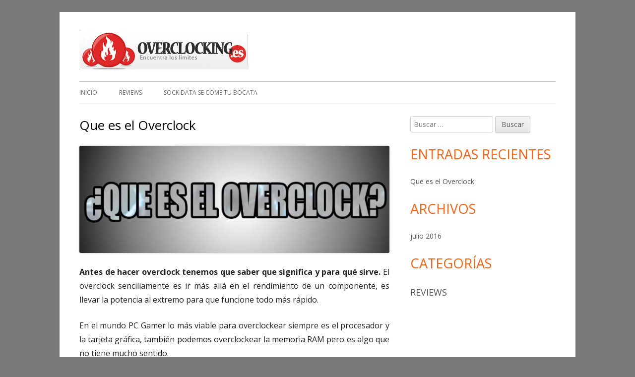

--- FILE ---
content_type: text/html; charset=UTF-8
request_url: http://www.overclocking.es/
body_size: 16883
content:
<!DOCTYPE html>
<!--[if IE 8]>
<html class="ie ie8 no-js" lang="es-ES" prefix="og: http://ogp.me/ns#">
<![endif]-->
<!--[if !(IE 8)]><!-->
<html lang="es-ES" prefix="og: http://ogp.me/ns#" class="no-js">
<!--<![endif]-->
<head>
<meta charset="UTF-8"/>
<meta name="viewport" content="width=device-width"/>
<link rel="profile" href="http://gmpg.org/xfn/11"/>
<link rel="profile" href="http://microformats.org/profile/specs"/>
<link rel="profile" href="http://microformats.org/profile/hatom"/>
<title>Overclocking - Lleva el hardware a otro nivel</title>
<meta name="description" content="Lleva el hardware a otro nivel"/>
<link rel="canonical" href="http://www.overclocking.es/"/>
<meta property="og:locale" content="es_ES"/>
<meta property="og:type" content="website"/>
<meta property="og:title" content="Overclocking - Lleva el hardware a otro nivel"/>
<meta property="og:description" content="Lleva el hardware a otro nivel"/>
<meta property="og:url" content="http://www.overclocking.es/"/>
<meta property="og:site_name" content="Overclocking"/>
<meta name="twitter:card" content="summary"/>
<meta name="twitter:description" content="Lleva el hardware a otro nivel"/>
<meta name="twitter:title" content="Overclocking - Lleva el hardware a otro nivel"/>
<link rel='dns-prefetch' href='//fonts.googleapis.com'/>
<link rel='dns-prefetch' href='//s.w.org'/>
<link href='https://fonts.gstatic.com' crossorigin rel='preconnect'/>
<link rel="alternate" type="application/rss+xml" title="Overclocking &raquo; Feed" href="http://www.overclocking.es/feed/"/>
<link rel="alternate" type="application/rss+xml" title="Overclocking &raquo; RSS de los comentarios" href="http://www.overclocking.es/comments/feed/"/>
<style>img.wp-smiley,
img.emoji{display:inline !important;border:none !important;box-shadow:none !important;height:1em !important;width:1em !important;margin:0 .07em !important;vertical-align:-0.1em !important;background:none !important;padding:0 !important;}</style>
<link rel="stylesheet" type="text/css" href="//www.overclocking.es/wp-content/cache/wpfc-minified/9hbondfg/7nmd7.css" media="all"/>
<!--[if lt IE 9]><link rel='stylesheet' id='tinyframework-ie-css' href='http://www.overclocking.es/wp-content/themes/tiny-framework/css/ie.css?ver=2.3.0' type='text/css' media='all'/><![endif]-->
<link rel='https://api.w.org/' href='http://www.overclocking.es/wp-json/'/>
<link rel="EditURI" type="application/rsd+xml" title="RSD" href="http://www.overclocking.es/xmlrpc.php?rsd"/>
<link rel="wlwmanifest" type="application/wlwmanifest+xml" href="http://www.overclocking.es/wp-includes/wlwmanifest.xml"/> 
<meta name="generator" content="WordPress 4.8.12"/>
<style id="tinyframework-header-css">.site-title,
.site-description{clip:rect(1px, 1px, 1px, 1px);position:absolute;}</style>
<style id="custom-background-css">body.custom-background{background-color:#7a7a7a;}</style>
<link rel="icon" href="http://www.overclocking.es/wp-content/uploads/2017/03/cropped-overclocking-logo-1-32x32.png" sizes="32x32"/>
<link rel="icon" href="http://www.overclocking.es/wp-content/uploads/2017/03/cropped-overclocking-logo-1-192x192.png" sizes="192x192"/>
<link rel="apple-touch-icon-precomposed" href="http://www.overclocking.es/wp-content/uploads/2017/03/cropped-overclocking-logo-1-180x180.png"/>
<meta name="msapplication-TileImage" content="http://www.overclocking.es/wp-content/uploads/2017/03/cropped-overclocking-logo-1-270x270.png"/>
</head>
<body class="home blog custom-background wp-custom-logo has-site-logo hfeed h-feed feed single-author header-image-no title-tagline-hidden custom-font-enabled list-view" itemscope="" itemtype="https://schema.org/CollectionPage">
<span class="skiplink"><a class="screen-reader-text" href="#content" title="Saltar al contenido">Saltar al contenido</a></span>
<noscript>
<div id="no-javascript"> Ciertas funciones avanzadas de esta web requieren que habilites JavaScript en tu navegador. Gracias!</div></noscript>
<div id="page" class="site"> <header id="masthead" class="site-header" role="banner" itemscope="itemscope" itemtype="https://schema.org/WPHeader"> <div class="site-branding" itemprop="publisher" itemscope itemtype="https://schema.org/Organization"> <a href="http://www.overclocking.es/" class="custom-logo-link site-logo-link" rel="home" itemprop="url"><img width="341" height="80" src="http://www.overclocking.es/wp-content/uploads/2017/03/overclocking-logo-1.png" class="custom-logo attachment-full size-full" alt="Overclocking" itemprop="logo" srcset="http://www.overclocking.es/wp-content/uploads/2017/03/overclocking-logo-1.png 341w, http://www.overclocking.es/wp-content/uploads/2017/03/overclocking-logo-1-300x70.png 300w" sizes="(max-width: 341px) 100vw, 341px"/></a> <div id="site-title-wrapper"> <h1 id="site-title" itemprop="name" class="p-name site-title"><a href="http://www.overclocking.es/" rel="home" itemprop="url" class="u-url url">Overclocking</a></h1> <p id="site-description" itemprop="description" class="p-summary e-content site-description">Lleva el hardware a otro nivel</p></div></div><nav id="site-navigation" class="main-navigation" role="navigation" aria-label="Menú principal" itemscope="itemscope" itemtype="https://schema.org/SiteNavigationElement">
<h2 class="screen-reader-text">Menú principal</h2>
<button class="menu-toggle" aria-controls="primary-menu" aria-expanded="false">Menú</button>
<div class="search-box-wrapper search-container-mobile"> <div class="search-box"> <form role="search" method="get" class="search-form" action="http://www.overclocking.es/"> <label> <span class="screen-reader-text">Buscar:</span> <input type="search" class="search-field" placeholder="Buscar &hellip;" value="" name="s" /> </label> <input type="submit" class="search-submit" value="Buscar" /> </form></div></div><div class="menu-categorias-container"><ul id="primary-menu" class="nav-menu"><li id="menu-item-15" class="menu-item menu-item-type-custom menu-item-object-custom menu-item-15"><a href="http://overclocking.es">Inicio</a></li> <li id="menu-item-14" class="menu-item menu-item-type-taxonomy menu-item-object-category menu-item-14"><a href="http://www.overclocking.es/category/reviews/">Reviews</a></li> <li id="menu-item-44" class="menu-item menu-item-type-post_type menu-item-object-page menu-item-44"><a href="http://www.overclocking.es/sock-data-se-come-bocata/">Sock Data se come tu bocata</a></li> </ul></div></nav>
</header>
<div id="content" class="site-content"> <div id="primary" class="content-area"> <main id="main" class="site-main" role="main" itemprop="mainContentOfPage"> <article id="post-1" class="post-1 post type-post status-publish format-standard category-reviews h-entry hentry h-as-article" itemscope="" itemtype="https://schema.org/Article"> <header class="entry-header"> <h2 class="entry-title" itemprop="headline"> <a href="http://www.overclocking.es/que-es-el-overclock/" rel="bookmark" itemprop="url">Que es el Overclock</a> </h2> <div class="entry-meta"> <span class="byline"><span class="author vcard" itemprop="author" itemscope="" itemtype="https://schema.org/Person"><span class="screen-reader-text">Autor </span><a class="url fn n" href="http://www.overclocking.es/author/overlord/" rel="author" itemprop="url name">overlord</a></span></span><span class="posted-on"><span class="screen-reader-text">Publicado el </span><a href="http://www.overclocking.es/que-es-el-overclock/" rel="bookmark"><time class="entry-date published" datetime="2016-07-08T03:48:21+00:00" itemprop="dateModified datePublished">julio 8, 2016</time><time class="updated" datetime="2017-03-11T17:01:03+00:00">marzo 11, 2017</time></a></span><span class="comments-link"><a href="http://www.overclocking.es/que-es-el-overclock/#respond">Deja un comentario<span class="screen-reader-text"> para Que es el Overclock</span></a></span></div></header>
<div class="entry-content" itemprop="articleBody"> <p style="text-align: center;"><a href="http://www.overclocking.es/wp-content/uploads/2016/05/Que-es-el-overclock.png"><img class="aligncenter size-full wp-image-18" src="http://www.overclocking.es/wp-content/uploads/2016/05/Que-es-el-overclock.png" alt="Que es el overclocking" width="663" height="229" srcset="http://www.overclocking.es/wp-content/uploads/2016/05/Que-es-el-overclock.png 663w, http://www.overclocking.es/wp-content/uploads/2016/05/Que-es-el-overclock-300x104.png 300w" sizes="(max-width: 663px) 100vw, 663px"/></a></p> <p style="text-align: justify;"><strong>Antes de hacer overclock tenemos que saber que significa y para qué sirve.</strong> El overclock sencillamente es ir más allá en el rendimiento de un componente, es llevar la potencia al extremo para que funcione todo más rápido.</p> <p style="text-align: justify;">En el mundo PC Gamer lo más viable para overclockear siempre es el procesador y la tarjeta gráfica, también podemos overclockear la memoria RAM pero es algo que no tiene mucho sentido.</p> <p style="text-align: justify;">El Overclock es un mundo complejo y lleno de palabras técnicas y que poco a poco iremos aprendiendo. Si has decidido hacer overclock tienes que preguntarte:</p> <h2 style="text-align: justify;">¿Para qué quiero overclockear mi ordenador?</h2> <p style="text-align: justify;">El overclock tiene ventajas e incovenientes. La mayor ventaja que ofrece es dar un mayor rendimiento y la desventaja es que al aumentar su potencia <strong>gastará más electricidad y se calentará más</strong>, por lo que tendremos que tener un ordenador con un sistema de refrigeración adecuada y preparado para realizar un esfuerzo superior al estándar pensado para él.</p> <h2 style="text-align: justify;">¿Por qué los fabricantes no venden los procesadores con su máxima potencia?</h2> <p style="text-align: justify;">Cada procesador es único y no todos tienen la misma potencia por eso los fabricantes establecen una potencia estándar para que todos los procesadores una vez lo compramos y sin necesidad de hacer overclock tengan el mismo rendimiento, <strong>siempre dejando un margen que los mantenga estables para minimizar errores lo máximo posible</strong>.</p> <p style="text-align: justify;">Lo que si suelen hacer los fabricantes es darnos las herramientas necesarias para hacer overclocking pero <strong>siempre bajo nuestra responsabilidad</strong>. Si nos cargamos nuestro equipo llevando alguna de estas técnicas más allá de lo que el procesador puede soportar y nos lo cargamos, ellos no se harán responsables.</p></div><footer class="entry-meta">
<span class="posted-on"><span class="screen-reader-text">Publicado el </span><a href="http://www.overclocking.es/que-es-el-overclock/" rel="bookmark"><time class="entry-date published" datetime="2016-07-08T03:48:21+00:00" itemprop="datePublished">julio 8, 2016</time><time class="updated" datetime="2017-03-11T17:01:03+00:00">marzo 11, 2017</time></a></span><span class="comments-link"><a href="http://www.overclocking.es/que-es-el-overclock/#respond">Deja un comentario<span class="screen-reader-text"> para Que es el Overclock</span></a></span>
</footer>
</article>
</main></div><aside id="secondary" class="sidebar widget-area" role="complementary" aria-labelledby="sidebar-header" itemscope="itemscope" itemtype="https://schema.org/WPSideBar">
<h2 class="screen-reader-text" id="sidebar-header">Barra lateral principal</h2>
<section id="search-2" class="widget widget_search"><form role="search" method="get" class="search-form" action="http://www.overclocking.es/">
<label>
<span class="screen-reader-text">Buscar:</span>
<input type="search" class="search-field" placeholder="Buscar &hellip;" value="" name="s" />
</label>
<input type="submit" class="search-submit" value="Buscar" />
</form></section>		<section id="recent-posts-2" class="widget widget_recent_entries">		<h3 class="widget-title">Entradas recientes</h3>		<ul>
<li> <a href="http://www.overclocking.es/que-es-el-overclock/">Que es el Overclock</a> </li>
</ul>
</section>		<section id="archives-2" class="widget widget_archive"><h3 class="widget-title">Archivos</h3>		<ul>
<li><a href='http://www.overclocking.es/2016/07/'>julio 2016</a></li>
</ul>
</section><section id="categories-2" class="widget widget_categories"><h3 class="widget-title">Categorías</h3>		<ul>
<li class="cat-item cat-item-1"><a href="http://www.overclocking.es/category/reviews/">Reviews</a> </li>
</ul>
</section>
</aside></div><footer id="colophon" class="site-footer" role="contentinfo" aria-labelledby="footer-header" itemscope="itemscope" itemtype="https://schema.org/WPFooter">
<h2 class="screen-reader-text" id="footer-header">Contenido del Footer</h2>
<div id="footer-widgets" class="widget-area three" itemscope="itemscope" itemtype="https://schema.org/WPSideBar"></div><nav id="social-navigation" class="social-navigation" role="navigation" aria-label="Menú de enlaces sociales">
<h3 class="screen-reader-text">Menú de enlaces sociales</h3>
<div id="menu-social" class="menu"><ul id="menu-social-items" class="menu-items"><li id="menu-item-11" class="menu-item menu-item-type-custom menu-item-object-custom menu-item-11"><a href="https://www.facebook.com/ocesportsofficial/"><span class="screen-reader-text">Facebook</span></a></li> <li id="menu-item-12" class="menu-item menu-item-type-custom menu-item-object-custom menu-item-12"><a href="https://twitter.com/ioverclock"><span class="screen-reader-text">Twitter</span></a></li> </ul></div></nav></div></footer></div><link rel='stylesheet' id='tinyframework-fonts-css' href='https://fonts.googleapis.com/css?family=Open+Sans%3A400italic%2C700italic%2C400%2C700&#038;subset=latin%2Clatin-ext' type='text/css' media='all'/>
<script>var tinyframeworkAdditionalScripts={"newWindow":"Abrir en una ventana nueva"};</script>
<script>(function(html){html.className=html.className.replace(/\bno-js\b/,'js')})(document.documentElement);</script>
<script type='application/ld+json'>{"@context":"http:\/\/schema.org","@type":"WebSite","@id":"#website","url":"http:\/\/www.overclocking.es\/","name":"Overclocking","potentialAction":{"@type":"SearchAction","target":"http:\/\/www.overclocking.es\/?s={search_term_string}","query-input":"required name=search_term_string"}}</script>
<!--[if lt IE 9]><script type='text/javascript' src='http://www.overclocking.es/wp-content/themes/tiny-framework/js/html5shiv.min.js?ver=3.7.3'></script><![endif]-->
<script src='//www.overclocking.es/wp-content/cache/wpfc-minified/qhfejqbe/7nmd7.js' type="text/javascript"></script>
<script>window._wpemojiSettings={"baseUrl":"https:\/\/s.w.org\/images\/core\/emoji\/2.3\/72x72\/","ext":".png","svgUrl":"https:\/\/s.w.org\/images\/core\/emoji\/2.3\/svg\/","svgExt":".svg","source":{"concatemoji":"http:\/\/www.overclocking.es\/wp-includes\/js\/wp-emoji-release.min.js?ver=4.8.12"}};
!function(a,b,c){function d(a){var b,c,d,e,f=String.fromCharCode;if(!k||!k.fillText)return!1;switch(k.clearRect(0,0,j.width,j.height),k.textBaseline="top",k.font="600 32px Arial",a){case"flag":return k.fillText(f(55356,56826,55356,56819),0,0),b=j.toDataURL(),k.clearRect(0,0,j.width,j.height),k.fillText(f(55356,56826,8203,55356,56819),0,0),c=j.toDataURL(),b!==c&&(k.clearRect(0,0,j.width,j.height),k.fillText(f(55356,57332,56128,56423,56128,56418,56128,56421,56128,56430,56128,56423,56128,56447),0,0),b=j.toDataURL(),k.clearRect(0,0,j.width,j.height),k.fillText(f(55356,57332,8203,56128,56423,8203,56128,56418,8203,56128,56421,8203,56128,56430,8203,56128,56423,8203,56128,56447),0,0),c=j.toDataURL(),b!==c);case"emoji4":return k.fillText(f(55358,56794,8205,9794,65039),0,0),d=j.toDataURL(),k.clearRect(0,0,j.width,j.height),k.fillText(f(55358,56794,8203,9794,65039),0,0),e=j.toDataURL(),d!==e}return!1}function e(a){var c=b.createElement("script");c.src=a,c.defer=c.type="text/javascript",b.getElementsByTagName("head")[0].appendChild(c)}var f,g,h,i,j=b.createElement("canvas"),k=j.getContext&&j.getContext("2d");for(i=Array("flag","emoji4"),c.supports={everything:!0,everythingExceptFlag:!0},h=0;h<i.length;h++)c.supports[i[h]]=d(i[h]),c.supports.everything=c.supports.everything&&c.supports[i[h]],"flag"!==i[h]&&(c.supports.everythingExceptFlag=c.supports.everythingExceptFlag&&c.supports[i[h]]);c.supports.everythingExceptFlag=c.supports.everythingExceptFlag&&!c.supports.flag,c.DOMReady=!1,c.readyCallback=function(){c.DOMReady=!0},c.supports.everything||(g=function(){c.readyCallback()},b.addEventListener?(b.addEventListener("DOMContentLoaded",g,!1),a.addEventListener("load",g,!1)):(a.attachEvent("onload",g),b.attachEvent("onreadystatechange",function(){"complete"===b.readyState&&c.readyCallback()})),f=c.source||{},f.concatemoji?e(f.concatemoji):f.wpemoji&&f.twemoji&&(e(f.twemoji),e(f.wpemoji)))}(window,document,window._wpemojiSettings);</script>
</body>
</html><!-- WP Fastest Cache file was created in 0.33073592185974 seconds, on 20-04-20 18:38:17 --><!-- via php -->

--- FILE ---
content_type: text/css
request_url: http://www.overclocking.es/wp-content/cache/wpfc-minified/9hbondfg/7nmd7.css
body_size: 109493
content:
@font-face{font-family:'FontAwesome';src:url(//www.overclocking.es/wp-content/themes/tiny-framework/fonts/font-awesome/fonts/fontawesome-webfont.eot?v=4.7.0);src:url(//www.overclocking.es/wp-content/themes/tiny-framework/fonts/font-awesome/fonts/fontawesome-webfont.eot?#iefix&v=4.7.0) format('embedded-opentype'),url(//www.overclocking.es/wp-content/themes/tiny-framework/fonts/font-awesome/fonts/fontawesome-webfont.woff2?v=4.7.0) format('woff2'),url(//www.overclocking.es/wp-content/themes/tiny-framework/fonts/font-awesome/fonts/fontawesome-webfont.woff?v=4.7.0) format('woff'),url(//www.overclocking.es/wp-content/themes/tiny-framework/fonts/font-awesome/fonts/fontawesome-webfont.ttf?v=4.7.0) format('truetype'),url(//www.overclocking.es/wp-content/themes/tiny-framework/fonts/font-awesome/fonts/fontawesome-webfont.svg?v=4.7.0#fontawesomeregular) format('svg');font-weight:normal;font-style:normal}
.fa{display:inline-block;font:normal normal normal 14px/1 FontAwesome;font-size:inherit;text-rendering:auto;-webkit-font-smoothing:antialiased;-moz-osx-font-smoothing:grayscale}
.fa-lg{font-size:1.33333333em;line-height:.75em;vertical-align:-15%}
.fa-2x{font-size:2em}
.fa-3x{font-size:3em}
.fa-4x{font-size:4em}
.fa-5x{font-size:5em}
.fa-fw{width:1.28571429em;text-align:center}
.fa-ul{padding-left:0;margin-left:2.14285714em;list-style-type:none}
.fa-ul>li{position:relative}
.fa-li{position:absolute;left:-2.14285714em;width:2.14285714em;top:.14285714em;text-align:center}
.fa-li.fa-lg{left:-1.85714286em}
.fa-border{padding:.2em .25em .15em;border:solid .08em #eee;border-radius:.1em}
.fa-pull-left{float:left}
.fa-pull-right{float:right}
.fa.fa-pull-left{margin-right:.3em}
.fa.fa-pull-right{margin-left:.3em}
.pull-right{float:right}
.pull-left{float:left}
.fa.pull-left{margin-right:.3em}
.fa.pull-right{margin-left:.3em}
.fa-spin{-webkit-animation:fa-spin 2s infinite linear;animation:fa-spin 2s infinite linear}
.fa-pulse{-webkit-animation:fa-spin 1s infinite steps(8);animation:fa-spin 1s infinite steps(8)}
@-webkit-keyframes fa-spin{0%{-webkit-transform:rotate(0deg);transform:rotate(0deg)}100%{-webkit-transform:rotate(359deg);transform:rotate(359deg)}
}@keyframes fa-spin{0%{-webkit-transform:rotate(0deg);transform:rotate(0deg)}100%{-webkit-transform:rotate(359deg);transform:rotate(359deg)}
}.fa-rotate-90{-ms-filter:"progid:DXImageTransform.Microsoft.BasicImage(rotation=1)";-webkit-transform:rotate(90deg);-ms-transform:rotate(90deg);transform:rotate(90deg)}
.fa-rotate-180{-ms-filter:"progid:DXImageTransform.Microsoft.BasicImage(rotation=2)";-webkit-transform:rotate(180deg);-ms-transform:rotate(180deg);transform:rotate(180deg)}
.fa-rotate-270{-ms-filter:"progid:DXImageTransform.Microsoft.BasicImage(rotation=3)";-webkit-transform:rotate(270deg);-ms-transform:rotate(270deg);transform:rotate(270deg)}
.fa-flip-horizontal{-ms-filter:"progid:DXImageTransform.Microsoft.BasicImage(rotation=0, mirror=1)";-webkit-transform:scale(-1, 1);-ms-transform:scale(-1, 1);transform:scale(-1, 1)}
.fa-flip-vertical{-ms-filter:"progid:DXImageTransform.Microsoft.BasicImage(rotation=2, mirror=1)";-webkit-transform:scale(1, -1);-ms-transform:scale(1, -1);transform:scale(1, -1)}:root .fa-rotate-90,:root .fa-rotate-180,:root .fa-rotate-270,:root .fa-flip-horizontal,:root .fa-flip-vertical{filter:none}
.fa-stack{position:relative;display:inline-block;width:2em;height:2em;line-height:2em;vertical-align:middle}
.fa-stack-1x,.fa-stack-2x{position:absolute;left:0;width:100%;text-align:center}
.fa-stack-1x{line-height:inherit}
.fa-stack-2x{font-size:2em}
.fa-inverse{color:#fff}
.fa-glass:before{content:"\f000"}
.fa-music:before{content:"\f001"}
.fa-search:before{content:"\f002"}
.fa-envelope-o:before{content:"\f003"}
.fa-heart:before{content:"\f004"}
.fa-star:before{content:"\f005"}
.fa-star-o:before{content:"\f006"}
.fa-user:before{content:"\f007"}
.fa-film:before{content:"\f008"}
.fa-th-large:before{content:"\f009"}
.fa-th:before{content:"\f00a"}
.fa-th-list:before{content:"\f00b"}
.fa-check:before{content:"\f00c"}
.fa-remove:before,.fa-close:before,.fa-times:before{content:"\f00d"}
.fa-search-plus:before{content:"\f00e"}
.fa-search-minus:before{content:"\f010"}
.fa-power-off:before{content:"\f011"}
.fa-signal:before{content:"\f012"}
.fa-gear:before,.fa-cog:before{content:"\f013"}
.fa-trash-o:before{content:"\f014"}
.fa-home:before{content:"\f015"}
.fa-file-o:before{content:"\f016"}
.fa-clock-o:before{content:"\f017"}
.fa-road:before{content:"\f018"}
.fa-download:before{content:"\f019"}
.fa-arrow-circle-o-down:before{content:"\f01a"}
.fa-arrow-circle-o-up:before{content:"\f01b"}
.fa-inbox:before{content:"\f01c"}
.fa-play-circle-o:before{content:"\f01d"}
.fa-rotate-right:before,.fa-repeat:before{content:"\f01e"}
.fa-refresh:before{content:"\f021"}
.fa-list-alt:before{content:"\f022"}
.fa-lock:before{content:"\f023"}
.fa-flag:before{content:"\f024"}
.fa-headphones:before{content:"\f025"}
.fa-volume-off:before{content:"\f026"}
.fa-volume-down:before{content:"\f027"}
.fa-volume-up:before{content:"\f028"}
.fa-qrcode:before{content:"\f029"}
.fa-barcode:before{content:"\f02a"}
.fa-tag:before{content:"\f02b"}
.fa-tags:before{content:"\f02c"}
.fa-book:before{content:"\f02d"}
.fa-bookmark:before{content:"\f02e"}
.fa-print:before{content:"\f02f"}
.fa-camera:before{content:"\f030"}
.fa-font:before{content:"\f031"}
.fa-bold:before{content:"\f032"}
.fa-italic:before{content:"\f033"}
.fa-text-height:before{content:"\f034"}
.fa-text-width:before{content:"\f035"}
.fa-align-left:before{content:"\f036"}
.fa-align-center:before{content:"\f037"}
.fa-align-right:before{content:"\f038"}
.fa-align-justify:before{content:"\f039"}
.fa-list:before{content:"\f03a"}
.fa-dedent:before,.fa-outdent:before{content:"\f03b"}
.fa-indent:before{content:"\f03c"}
.fa-video-camera:before{content:"\f03d"}
.fa-photo:before,.fa-image:before,.fa-picture-o:before{content:"\f03e"}
.fa-pencil:before{content:"\f040"}
.fa-map-marker:before{content:"\f041"}
.fa-adjust:before{content:"\f042"}
.fa-tint:before{content:"\f043"}
.fa-edit:before,.fa-pencil-square-o:before{content:"\f044"}
.fa-share-square-o:before{content:"\f045"}
.fa-check-square-o:before{content:"\f046"}
.fa-arrows:before{content:"\f047"}
.fa-step-backward:before{content:"\f048"}
.fa-fast-backward:before{content:"\f049"}
.fa-backward:before{content:"\f04a"}
.fa-play:before{content:"\f04b"}
.fa-pause:before{content:"\f04c"}
.fa-stop:before{content:"\f04d"}
.fa-forward:before{content:"\f04e"}
.fa-fast-forward:before{content:"\f050"}
.fa-step-forward:before{content:"\f051"}
.fa-eject:before{content:"\f052"}
.fa-chevron-left:before{content:"\f053"}
.fa-chevron-right:before{content:"\f054"}
.fa-plus-circle:before{content:"\f055"}
.fa-minus-circle:before{content:"\f056"}
.fa-times-circle:before{content:"\f057"}
.fa-check-circle:before{content:"\f058"}
.fa-question-circle:before{content:"\f059"}
.fa-info-circle:before{content:"\f05a"}
.fa-crosshairs:before{content:"\f05b"}
.fa-times-circle-o:before{content:"\f05c"}
.fa-check-circle-o:before{content:"\f05d"}
.fa-ban:before{content:"\f05e"}
.fa-arrow-left:before{content:"\f060"}
.fa-arrow-right:before{content:"\f061"}
.fa-arrow-up:before{content:"\f062"}
.fa-arrow-down:before{content:"\f063"}
.fa-mail-forward:before,.fa-share:before{content:"\f064"}
.fa-expand:before{content:"\f065"}
.fa-compress:before{content:"\f066"}
.fa-plus:before{content:"\f067"}
.fa-minus:before{content:"\f068"}
.fa-asterisk:before{content:"\f069"}
.fa-exclamation-circle:before{content:"\f06a"}
.fa-gift:before{content:"\f06b"}
.fa-leaf:before{content:"\f06c"}
.fa-fire:before{content:"\f06d"}
.fa-eye:before{content:"\f06e"}
.fa-eye-slash:before{content:"\f070"}
.fa-warning:before,.fa-exclamation-triangle:before{content:"\f071"}
.fa-plane:before{content:"\f072"}
.fa-calendar:before{content:"\f073"}
.fa-random:before{content:"\f074"}
.fa-comment:before{content:"\f075"}
.fa-magnet:before{content:"\f076"}
.fa-chevron-up:before{content:"\f077"}
.fa-chevron-down:before{content:"\f078"}
.fa-retweet:before{content:"\f079"}
.fa-shopping-cart:before{content:"\f07a"}
.fa-folder:before{content:"\f07b"}
.fa-folder-open:before{content:"\f07c"}
.fa-arrows-v:before{content:"\f07d"}
.fa-arrows-h:before{content:"\f07e"}
.fa-bar-chart-o:before,.fa-bar-chart:before{content:"\f080"}
.fa-twitter-square:before{content:"\f081"}
.fa-facebook-square:before{content:"\f082"}
.fa-camera-retro:before{content:"\f083"}
.fa-key:before{content:"\f084"}
.fa-gears:before,.fa-cogs:before{content:"\f085"}
.fa-comments:before{content:"\f086"}
.fa-thumbs-o-up:before{content:"\f087"}
.fa-thumbs-o-down:before{content:"\f088"}
.fa-star-half:before{content:"\f089"}
.fa-heart-o:before{content:"\f08a"}
.fa-sign-out:before{content:"\f08b"}
.fa-linkedin-square:before{content:"\f08c"}
.fa-thumb-tack:before{content:"\f08d"}
.fa-external-link:before{content:"\f08e"}
.fa-sign-in:before{content:"\f090"}
.fa-trophy:before{content:"\f091"}
.fa-github-square:before{content:"\f092"}
.fa-upload:before{content:"\f093"}
.fa-lemon-o:before{content:"\f094"}
.fa-phone:before{content:"\f095"}
.fa-square-o:before{content:"\f096"}
.fa-bookmark-o:before{content:"\f097"}
.fa-phone-square:before{content:"\f098"}
.fa-twitter:before{content:"\f099"}
.fa-facebook-f:before,.fa-facebook:before{content:"\f09a"}
.fa-github:before{content:"\f09b"}
.fa-unlock:before{content:"\f09c"}
.fa-credit-card:before{content:"\f09d"}
.fa-feed:before,.fa-rss:before{content:"\f09e"}
.fa-hdd-o:before{content:"\f0a0"}
.fa-bullhorn:before{content:"\f0a1"}
.fa-bell:before{content:"\f0f3"}
.fa-certificate:before{content:"\f0a3"}
.fa-hand-o-right:before{content:"\f0a4"}
.fa-hand-o-left:before{content:"\f0a5"}
.fa-hand-o-up:before{content:"\f0a6"}
.fa-hand-o-down:before{content:"\f0a7"}
.fa-arrow-circle-left:before{content:"\f0a8"}
.fa-arrow-circle-right:before{content:"\f0a9"}
.fa-arrow-circle-up:before{content:"\f0aa"}
.fa-arrow-circle-down:before{content:"\f0ab"}
.fa-globe:before{content:"\f0ac"}
.fa-wrench:before{content:"\f0ad"}
.fa-tasks:before{content:"\f0ae"}
.fa-filter:before{content:"\f0b0"}
.fa-briefcase:before{content:"\f0b1"}
.fa-arrows-alt:before{content:"\f0b2"}
.fa-group:before,.fa-users:before{content:"\f0c0"}
.fa-chain:before,.fa-link:before{content:"\f0c1"}
.fa-cloud:before{content:"\f0c2"}
.fa-flask:before{content:"\f0c3"}
.fa-cut:before,.fa-scissors:before{content:"\f0c4"}
.fa-copy:before,.fa-files-o:before{content:"\f0c5"}
.fa-paperclip:before{content:"\f0c6"}
.fa-save:before,.fa-floppy-o:before{content:"\f0c7"}
.fa-square:before{content:"\f0c8"}
.fa-navicon:before,.fa-reorder:before,.fa-bars:before{content:"\f0c9"}
.fa-list-ul:before{content:"\f0ca"}
.fa-list-ol:before{content:"\f0cb"}
.fa-strikethrough:before{content:"\f0cc"}
.fa-underline:before{content:"\f0cd"}
.fa-table:before{content:"\f0ce"}
.fa-magic:before{content:"\f0d0"}
.fa-truck:before{content:"\f0d1"}
.fa-pinterest:before{content:"\f0d2"}
.fa-pinterest-square:before{content:"\f0d3"}
.fa-google-plus-square:before{content:"\f0d4"}
.fa-google-plus:before{content:"\f0d5"}
.fa-money:before{content:"\f0d6"}
.fa-caret-down:before{content:"\f0d7"}
.fa-caret-up:before{content:"\f0d8"}
.fa-caret-left:before{content:"\f0d9"}
.fa-caret-right:before{content:"\f0da"}
.fa-columns:before{content:"\f0db"}
.fa-unsorted:before,.fa-sort:before{content:"\f0dc"}
.fa-sort-down:before,.fa-sort-desc:before{content:"\f0dd"}
.fa-sort-up:before,.fa-sort-asc:before{content:"\f0de"}
.fa-envelope:before{content:"\f0e0"}
.fa-linkedin:before{content:"\f0e1"}
.fa-rotate-left:before,.fa-undo:before{content:"\f0e2"}
.fa-legal:before,.fa-gavel:before{content:"\f0e3"}
.fa-dashboard:before,.fa-tachometer:before{content:"\f0e4"}
.fa-comment-o:before{content:"\f0e5"}
.fa-comments-o:before{content:"\f0e6"}
.fa-flash:before,.fa-bolt:before{content:"\f0e7"}
.fa-sitemap:before{content:"\f0e8"}
.fa-umbrella:before{content:"\f0e9"}
.fa-paste:before,.fa-clipboard:before{content:"\f0ea"}
.fa-lightbulb-o:before{content:"\f0eb"}
.fa-exchange:before{content:"\f0ec"}
.fa-cloud-download:before{content:"\f0ed"}
.fa-cloud-upload:before{content:"\f0ee"}
.fa-user-md:before{content:"\f0f0"}
.fa-stethoscope:before{content:"\f0f1"}
.fa-suitcase:before{content:"\f0f2"}
.fa-bell-o:before{content:"\f0a2"}
.fa-coffee:before{content:"\f0f4"}
.fa-cutlery:before{content:"\f0f5"}
.fa-file-text-o:before{content:"\f0f6"}
.fa-building-o:before{content:"\f0f7"}
.fa-hospital-o:before{content:"\f0f8"}
.fa-ambulance:before{content:"\f0f9"}
.fa-medkit:before{content:"\f0fa"}
.fa-fighter-jet:before{content:"\f0fb"}
.fa-beer:before{content:"\f0fc"}
.fa-h-square:before{content:"\f0fd"}
.fa-plus-square:before{content:"\f0fe"}
.fa-angle-double-left:before{content:"\f100"}
.fa-angle-double-right:before{content:"\f101"}
.fa-angle-double-up:before{content:"\f102"}
.fa-angle-double-down:before{content:"\f103"}
.fa-angle-left:before{content:"\f104"}
.fa-angle-right:before{content:"\f105"}
.fa-angle-up:before{content:"\f106"}
.fa-angle-down:before{content:"\f107"}
.fa-desktop:before{content:"\f108"}
.fa-laptop:before{content:"\f109"}
.fa-tablet:before{content:"\f10a"}
.fa-mobile-phone:before,.fa-mobile:before{content:"\f10b"}
.fa-circle-o:before{content:"\f10c"}
.fa-quote-left:before{content:"\f10d"}
.fa-quote-right:before{content:"\f10e"}
.fa-spinner:before{content:"\f110"}
.fa-circle:before{content:"\f111"}
.fa-mail-reply:before,.fa-reply:before{content:"\f112"}
.fa-github-alt:before{content:"\f113"}
.fa-folder-o:before{content:"\f114"}
.fa-folder-open-o:before{content:"\f115"}
.fa-smile-o:before{content:"\f118"}
.fa-frown-o:before{content:"\f119"}
.fa-meh-o:before{content:"\f11a"}
.fa-gamepad:before{content:"\f11b"}
.fa-keyboard-o:before{content:"\f11c"}
.fa-flag-o:before{content:"\f11d"}
.fa-flag-checkered:before{content:"\f11e"}
.fa-terminal:before{content:"\f120"}
.fa-code:before{content:"\f121"}
.fa-mail-reply-all:before,.fa-reply-all:before{content:"\f122"}
.fa-star-half-empty:before,.fa-star-half-full:before,.fa-star-half-o:before{content:"\f123"}
.fa-location-arrow:before{content:"\f124"}
.fa-crop:before{content:"\f125"}
.fa-code-fork:before{content:"\f126"}
.fa-unlink:before,.fa-chain-broken:before{content:"\f127"}
.fa-question:before{content:"\f128"}
.fa-info:before{content:"\f129"}
.fa-exclamation:before{content:"\f12a"}
.fa-superscript:before{content:"\f12b"}
.fa-subscript:before{content:"\f12c"}
.fa-eraser:before{content:"\f12d"}
.fa-puzzle-piece:before{content:"\f12e"}
.fa-microphone:before{content:"\f130"}
.fa-microphone-slash:before{content:"\f131"}
.fa-shield:before{content:"\f132"}
.fa-calendar-o:before{content:"\f133"}
.fa-fire-extinguisher:before{content:"\f134"}
.fa-rocket:before{content:"\f135"}
.fa-maxcdn:before{content:"\f136"}
.fa-chevron-circle-left:before{content:"\f137"}
.fa-chevron-circle-right:before{content:"\f138"}
.fa-chevron-circle-up:before{content:"\f139"}
.fa-chevron-circle-down:before{content:"\f13a"}
.fa-html5:before{content:"\f13b"}
.fa-css3:before{content:"\f13c"}
.fa-anchor:before{content:"\f13d"}
.fa-unlock-alt:before{content:"\f13e"}
.fa-bullseye:before{content:"\f140"}
.fa-ellipsis-h:before{content:"\f141"}
.fa-ellipsis-v:before{content:"\f142"}
.fa-rss-square:before{content:"\f143"}
.fa-play-circle:before{content:"\f144"}
.fa-ticket:before{content:"\f145"}
.fa-minus-square:before{content:"\f146"}
.fa-minus-square-o:before{content:"\f147"}
.fa-level-up:before{content:"\f148"}
.fa-level-down:before{content:"\f149"}
.fa-check-square:before{content:"\f14a"}
.fa-pencil-square:before{content:"\f14b"}
.fa-external-link-square:before{content:"\f14c"}
.fa-share-square:before{content:"\f14d"}
.fa-compass:before{content:"\f14e"}
.fa-toggle-down:before,.fa-caret-square-o-down:before{content:"\f150"}
.fa-toggle-up:before,.fa-caret-square-o-up:before{content:"\f151"}
.fa-toggle-right:before,.fa-caret-square-o-right:before{content:"\f152"}
.fa-euro:before,.fa-eur:before{content:"\f153"}
.fa-gbp:before{content:"\f154"}
.fa-dollar:before,.fa-usd:before{content:"\f155"}
.fa-rupee:before,.fa-inr:before{content:"\f156"}
.fa-cny:before,.fa-rmb:before,.fa-yen:before,.fa-jpy:before{content:"\f157"}
.fa-ruble:before,.fa-rouble:before,.fa-rub:before{content:"\f158"}
.fa-won:before,.fa-krw:before{content:"\f159"}
.fa-bitcoin:before,.fa-btc:before{content:"\f15a"}
.fa-file:before{content:"\f15b"}
.fa-file-text:before{content:"\f15c"}
.fa-sort-alpha-asc:before{content:"\f15d"}
.fa-sort-alpha-desc:before{content:"\f15e"}
.fa-sort-amount-asc:before{content:"\f160"}
.fa-sort-amount-desc:before{content:"\f161"}
.fa-sort-numeric-asc:before{content:"\f162"}
.fa-sort-numeric-desc:before{content:"\f163"}
.fa-thumbs-up:before{content:"\f164"}
.fa-thumbs-down:before{content:"\f165"}
.fa-youtube-square:before{content:"\f166"}
.fa-youtube:before{content:"\f167"}
.fa-xing:before{content:"\f168"}
.fa-xing-square:before{content:"\f169"}
.fa-youtube-play:before{content:"\f16a"}
.fa-dropbox:before{content:"\f16b"}
.fa-stack-overflow:before{content:"\f16c"}
.fa-instagram:before{content:"\f16d"}
.fa-flickr:before{content:"\f16e"}
.fa-adn:before{content:"\f170"}
.fa-bitbucket:before{content:"\f171"}
.fa-bitbucket-square:before{content:"\f172"}
.fa-tumblr:before{content:"\f173"}
.fa-tumblr-square:before{content:"\f174"}
.fa-long-arrow-down:before{content:"\f175"}
.fa-long-arrow-up:before{content:"\f176"}
.fa-long-arrow-left:before{content:"\f177"}
.fa-long-arrow-right:before{content:"\f178"}
.fa-apple:before{content:"\f179"}
.fa-windows:before{content:"\f17a"}
.fa-android:before{content:"\f17b"}
.fa-linux:before{content:"\f17c"}
.fa-dribbble:before{content:"\f17d"}
.fa-skype:before{content:"\f17e"}
.fa-foursquare:before{content:"\f180"}
.fa-trello:before{content:"\f181"}
.fa-female:before{content:"\f182"}
.fa-male:before{content:"\f183"}
.fa-gittip:before,.fa-gratipay:before{content:"\f184"}
.fa-sun-o:before{content:"\f185"}
.fa-moon-o:before{content:"\f186"}
.fa-archive:before{content:"\f187"}
.fa-bug:before{content:"\f188"}
.fa-vk:before{content:"\f189"}
.fa-weibo:before{content:"\f18a"}
.fa-renren:before{content:"\f18b"}
.fa-pagelines:before{content:"\f18c"}
.fa-stack-exchange:before{content:"\f18d"}
.fa-arrow-circle-o-right:before{content:"\f18e"}
.fa-arrow-circle-o-left:before{content:"\f190"}
.fa-toggle-left:before,.fa-caret-square-o-left:before{content:"\f191"}
.fa-dot-circle-o:before{content:"\f192"}
.fa-wheelchair:before{content:"\f193"}
.fa-vimeo-square:before{content:"\f194"}
.fa-turkish-lira:before,.fa-try:before{content:"\f195"}
.fa-plus-square-o:before{content:"\f196"}
.fa-space-shuttle:before{content:"\f197"}
.fa-slack:before{content:"\f198"}
.fa-envelope-square:before{content:"\f199"}
.fa-wordpress:before{content:"\f19a"}
.fa-openid:before{content:"\f19b"}
.fa-institution:before,.fa-bank:before,.fa-university:before{content:"\f19c"}
.fa-mortar-board:before,.fa-graduation-cap:before{content:"\f19d"}
.fa-yahoo:before{content:"\f19e"}
.fa-google:before{content:"\f1a0"}
.fa-reddit:before{content:"\f1a1"}
.fa-reddit-square:before{content:"\f1a2"}
.fa-stumbleupon-circle:before{content:"\f1a3"}
.fa-stumbleupon:before{content:"\f1a4"}
.fa-delicious:before{content:"\f1a5"}
.fa-digg:before{content:"\f1a6"}
.fa-pied-piper-pp:before{content:"\f1a7"}
.fa-pied-piper-alt:before{content:"\f1a8"}
.fa-drupal:before{content:"\f1a9"}
.fa-joomla:before{content:"\f1aa"}
.fa-language:before{content:"\f1ab"}
.fa-fax:before{content:"\f1ac"}
.fa-building:before{content:"\f1ad"}
.fa-child:before{content:"\f1ae"}
.fa-paw:before{content:"\f1b0"}
.fa-spoon:before{content:"\f1b1"}
.fa-cube:before{content:"\f1b2"}
.fa-cubes:before{content:"\f1b3"}
.fa-behance:before{content:"\f1b4"}
.fa-behance-square:before{content:"\f1b5"}
.fa-steam:before{content:"\f1b6"}
.fa-steam-square:before{content:"\f1b7"}
.fa-recycle:before{content:"\f1b8"}
.fa-automobile:before,.fa-car:before{content:"\f1b9"}
.fa-cab:before,.fa-taxi:before{content:"\f1ba"}
.fa-tree:before{content:"\f1bb"}
.fa-spotify:before{content:"\f1bc"}
.fa-deviantart:before{content:"\f1bd"}
.fa-soundcloud:before{content:"\f1be"}
.fa-database:before{content:"\f1c0"}
.fa-file-pdf-o:before{content:"\f1c1"}
.fa-file-word-o:before{content:"\f1c2"}
.fa-file-excel-o:before{content:"\f1c3"}
.fa-file-powerpoint-o:before{content:"\f1c4"}
.fa-file-photo-o:before,.fa-file-picture-o:before,.fa-file-image-o:before{content:"\f1c5"}
.fa-file-zip-o:before,.fa-file-archive-o:before{content:"\f1c6"}
.fa-file-sound-o:before,.fa-file-audio-o:before{content:"\f1c7"}
.fa-file-movie-o:before,.fa-file-video-o:before{content:"\f1c8"}
.fa-file-code-o:before{content:"\f1c9"}
.fa-vine:before{content:"\f1ca"}
.fa-codepen:before{content:"\f1cb"}
.fa-jsfiddle:before{content:"\f1cc"}
.fa-life-bouy:before,.fa-life-buoy:before,.fa-life-saver:before,.fa-support:before,.fa-life-ring:before{content:"\f1cd"}
.fa-circle-o-notch:before{content:"\f1ce"}
.fa-ra:before,.fa-resistance:before,.fa-rebel:before{content:"\f1d0"}
.fa-ge:before,.fa-empire:before{content:"\f1d1"}
.fa-git-square:before{content:"\f1d2"}
.fa-git:before{content:"\f1d3"}
.fa-y-combinator-square:before,.fa-yc-square:before,.fa-hacker-news:before{content:"\f1d4"}
.fa-tencent-weibo:before{content:"\f1d5"}
.fa-qq:before{content:"\f1d6"}
.fa-wechat:before,.fa-weixin:before{content:"\f1d7"}
.fa-send:before,.fa-paper-plane:before{content:"\f1d8"}
.fa-send-o:before,.fa-paper-plane-o:before{content:"\f1d9"}
.fa-history:before{content:"\f1da"}
.fa-circle-thin:before{content:"\f1db"}
.fa-header:before{content:"\f1dc"}
.fa-paragraph:before{content:"\f1dd"}
.fa-sliders:before{content:"\f1de"}
.fa-share-alt:before{content:"\f1e0"}
.fa-share-alt-square:before{content:"\f1e1"}
.fa-bomb:before{content:"\f1e2"}
.fa-soccer-ball-o:before,.fa-futbol-o:before{content:"\f1e3"}
.fa-tty:before{content:"\f1e4"}
.fa-binoculars:before{content:"\f1e5"}
.fa-plug:before{content:"\f1e6"}
.fa-slideshare:before{content:"\f1e7"}
.fa-twitch:before{content:"\f1e8"}
.fa-yelp:before{content:"\f1e9"}
.fa-newspaper-o:before{content:"\f1ea"}
.fa-wifi:before{content:"\f1eb"}
.fa-calculator:before{content:"\f1ec"}
.fa-paypal:before{content:"\f1ed"}
.fa-google-wallet:before{content:"\f1ee"}
.fa-cc-visa:before{content:"\f1f0"}
.fa-cc-mastercard:before{content:"\f1f1"}
.fa-cc-discover:before{content:"\f1f2"}
.fa-cc-amex:before{content:"\f1f3"}
.fa-cc-paypal:before{content:"\f1f4"}
.fa-cc-stripe:before{content:"\f1f5"}
.fa-bell-slash:before{content:"\f1f6"}
.fa-bell-slash-o:before{content:"\f1f7"}
.fa-trash:before{content:"\f1f8"}
.fa-copyright:before{content:"\f1f9"}
.fa-at:before{content:"\f1fa"}
.fa-eyedropper:before{content:"\f1fb"}
.fa-paint-brush:before{content:"\f1fc"}
.fa-birthday-cake:before{content:"\f1fd"}
.fa-area-chart:before{content:"\f1fe"}
.fa-pie-chart:before{content:"\f200"}
.fa-line-chart:before{content:"\f201"}
.fa-lastfm:before{content:"\f202"}
.fa-lastfm-square:before{content:"\f203"}
.fa-toggle-off:before{content:"\f204"}
.fa-toggle-on:before{content:"\f205"}
.fa-bicycle:before{content:"\f206"}
.fa-bus:before{content:"\f207"}
.fa-ioxhost:before{content:"\f208"}
.fa-angellist:before{content:"\f209"}
.fa-cc:before{content:"\f20a"}
.fa-shekel:before,.fa-sheqel:before,.fa-ils:before{content:"\f20b"}
.fa-meanpath:before{content:"\f20c"}
.fa-buysellads:before{content:"\f20d"}
.fa-connectdevelop:before{content:"\f20e"}
.fa-dashcube:before{content:"\f210"}
.fa-forumbee:before{content:"\f211"}
.fa-leanpub:before{content:"\f212"}
.fa-sellsy:before{content:"\f213"}
.fa-shirtsinbulk:before{content:"\f214"}
.fa-simplybuilt:before{content:"\f215"}
.fa-skyatlas:before{content:"\f216"}
.fa-cart-plus:before{content:"\f217"}
.fa-cart-arrow-down:before{content:"\f218"}
.fa-diamond:before{content:"\f219"}
.fa-ship:before{content:"\f21a"}
.fa-user-secret:before{content:"\f21b"}
.fa-motorcycle:before{content:"\f21c"}
.fa-street-view:before{content:"\f21d"}
.fa-heartbeat:before{content:"\f21e"}
.fa-venus:before{content:"\f221"}
.fa-mars:before{content:"\f222"}
.fa-mercury:before{content:"\f223"}
.fa-intersex:before,.fa-transgender:before{content:"\f224"}
.fa-transgender-alt:before{content:"\f225"}
.fa-venus-double:before{content:"\f226"}
.fa-mars-double:before{content:"\f227"}
.fa-venus-mars:before{content:"\f228"}
.fa-mars-stroke:before{content:"\f229"}
.fa-mars-stroke-v:before{content:"\f22a"}
.fa-mars-stroke-h:before{content:"\f22b"}
.fa-neuter:before{content:"\f22c"}
.fa-genderless:before{content:"\f22d"}
.fa-facebook-official:before{content:"\f230"}
.fa-pinterest-p:before{content:"\f231"}
.fa-whatsapp:before{content:"\f232"}
.fa-server:before{content:"\f233"}
.fa-user-plus:before{content:"\f234"}
.fa-user-times:before{content:"\f235"}
.fa-hotel:before,.fa-bed:before{content:"\f236"}
.fa-viacoin:before{content:"\f237"}
.fa-train:before{content:"\f238"}
.fa-subway:before{content:"\f239"}
.fa-medium:before{content:"\f23a"}
.fa-yc:before,.fa-y-combinator:before{content:"\f23b"}
.fa-optin-monster:before{content:"\f23c"}
.fa-opencart:before{content:"\f23d"}
.fa-expeditedssl:before{content:"\f23e"}
.fa-battery-4:before,.fa-battery:before,.fa-battery-full:before{content:"\f240"}
.fa-battery-3:before,.fa-battery-three-quarters:before{content:"\f241"}
.fa-battery-2:before,.fa-battery-half:before{content:"\f242"}
.fa-battery-1:before,.fa-battery-quarter:before{content:"\f243"}
.fa-battery-0:before,.fa-battery-empty:before{content:"\f244"}
.fa-mouse-pointer:before{content:"\f245"}
.fa-i-cursor:before{content:"\f246"}
.fa-object-group:before{content:"\f247"}
.fa-object-ungroup:before{content:"\f248"}
.fa-sticky-note:before{content:"\f249"}
.fa-sticky-note-o:before{content:"\f24a"}
.fa-cc-jcb:before{content:"\f24b"}
.fa-cc-diners-club:before{content:"\f24c"}
.fa-clone:before{content:"\f24d"}
.fa-balance-scale:before{content:"\f24e"}
.fa-hourglass-o:before{content:"\f250"}
.fa-hourglass-1:before,.fa-hourglass-start:before{content:"\f251"}
.fa-hourglass-2:before,.fa-hourglass-half:before{content:"\f252"}
.fa-hourglass-3:before,.fa-hourglass-end:before{content:"\f253"}
.fa-hourglass:before{content:"\f254"}
.fa-hand-grab-o:before,.fa-hand-rock-o:before{content:"\f255"}
.fa-hand-stop-o:before,.fa-hand-paper-o:before{content:"\f256"}
.fa-hand-scissors-o:before{content:"\f257"}
.fa-hand-lizard-o:before{content:"\f258"}
.fa-hand-spock-o:before{content:"\f259"}
.fa-hand-pointer-o:before{content:"\f25a"}
.fa-hand-peace-o:before{content:"\f25b"}
.fa-trademark:before{content:"\f25c"}
.fa-registered:before{content:"\f25d"}
.fa-creative-commons:before{content:"\f25e"}
.fa-gg:before{content:"\f260"}
.fa-gg-circle:before{content:"\f261"}
.fa-tripadvisor:before{content:"\f262"}
.fa-odnoklassniki:before{content:"\f263"}
.fa-odnoklassniki-square:before{content:"\f264"}
.fa-get-pocket:before{content:"\f265"}
.fa-wikipedia-w:before{content:"\f266"}
.fa-safari:before{content:"\f267"}
.fa-chrome:before{content:"\f268"}
.fa-firefox:before{content:"\f269"}
.fa-opera:before{content:"\f26a"}
.fa-internet-explorer:before{content:"\f26b"}
.fa-tv:before,.fa-television:before{content:"\f26c"}
.fa-contao:before{content:"\f26d"}
.fa-500px:before{content:"\f26e"}
.fa-amazon:before{content:"\f270"}
.fa-calendar-plus-o:before{content:"\f271"}
.fa-calendar-minus-o:before{content:"\f272"}
.fa-calendar-times-o:before{content:"\f273"}
.fa-calendar-check-o:before{content:"\f274"}
.fa-industry:before{content:"\f275"}
.fa-map-pin:before{content:"\f276"}
.fa-map-signs:before{content:"\f277"}
.fa-map-o:before{content:"\f278"}
.fa-map:before{content:"\f279"}
.fa-commenting:before{content:"\f27a"}
.fa-commenting-o:before{content:"\f27b"}
.fa-houzz:before{content:"\f27c"}
.fa-vimeo:before{content:"\f27d"}
.fa-black-tie:before{content:"\f27e"}
.fa-fonticons:before{content:"\f280"}
.fa-reddit-alien:before{content:"\f281"}
.fa-edge:before{content:"\f282"}
.fa-credit-card-alt:before{content:"\f283"}
.fa-codiepie:before{content:"\f284"}
.fa-modx:before{content:"\f285"}
.fa-fort-awesome:before{content:"\f286"}
.fa-usb:before{content:"\f287"}
.fa-product-hunt:before{content:"\f288"}
.fa-mixcloud:before{content:"\f289"}
.fa-scribd:before{content:"\f28a"}
.fa-pause-circle:before{content:"\f28b"}
.fa-pause-circle-o:before{content:"\f28c"}
.fa-stop-circle:before{content:"\f28d"}
.fa-stop-circle-o:before{content:"\f28e"}
.fa-shopping-bag:before{content:"\f290"}
.fa-shopping-basket:before{content:"\f291"}
.fa-hashtag:before{content:"\f292"}
.fa-bluetooth:before{content:"\f293"}
.fa-bluetooth-b:before{content:"\f294"}
.fa-percent:before{content:"\f295"}
.fa-gitlab:before{content:"\f296"}
.fa-wpbeginner:before{content:"\f297"}
.fa-wpforms:before{content:"\f298"}
.fa-envira:before{content:"\f299"}
.fa-universal-access:before{content:"\f29a"}
.fa-wheelchair-alt:before{content:"\f29b"}
.fa-question-circle-o:before{content:"\f29c"}
.fa-blind:before{content:"\f29d"}
.fa-audio-description:before{content:"\f29e"}
.fa-volume-control-phone:before{content:"\f2a0"}
.fa-braille:before{content:"\f2a1"}
.fa-assistive-listening-systems:before{content:"\f2a2"}
.fa-asl-interpreting:before,.fa-american-sign-language-interpreting:before{content:"\f2a3"}
.fa-deafness:before,.fa-hard-of-hearing:before,.fa-deaf:before{content:"\f2a4"}
.fa-glide:before{content:"\f2a5"}
.fa-glide-g:before{content:"\f2a6"}
.fa-signing:before,.fa-sign-language:before{content:"\f2a7"}
.fa-low-vision:before{content:"\f2a8"}
.fa-viadeo:before{content:"\f2a9"}
.fa-viadeo-square:before{content:"\f2aa"}
.fa-snapchat:before{content:"\f2ab"}
.fa-snapchat-ghost:before{content:"\f2ac"}
.fa-snapchat-square:before{content:"\f2ad"}
.fa-pied-piper:before{content:"\f2ae"}
.fa-first-order:before{content:"\f2b0"}
.fa-yoast:before{content:"\f2b1"}
.fa-themeisle:before{content:"\f2b2"}
.fa-google-plus-circle:before,.fa-google-plus-official:before{content:"\f2b3"}
.fa-fa:before,.fa-font-awesome:before{content:"\f2b4"}
.fa-handshake-o:before{content:"\f2b5"}
.fa-envelope-open:before{content:"\f2b6"}
.fa-envelope-open-o:before{content:"\f2b7"}
.fa-linode:before{content:"\f2b8"}
.fa-address-book:before{content:"\f2b9"}
.fa-address-book-o:before{content:"\f2ba"}
.fa-vcard:before,.fa-address-card:before{content:"\f2bb"}
.fa-vcard-o:before,.fa-address-card-o:before{content:"\f2bc"}
.fa-user-circle:before{content:"\f2bd"}
.fa-user-circle-o:before{content:"\f2be"}
.fa-user-o:before{content:"\f2c0"}
.fa-id-badge:before{content:"\f2c1"}
.fa-drivers-license:before,.fa-id-card:before{content:"\f2c2"}
.fa-drivers-license-o:before,.fa-id-card-o:before{content:"\f2c3"}
.fa-quora:before{content:"\f2c4"}
.fa-free-code-camp:before{content:"\f2c5"}
.fa-telegram:before{content:"\f2c6"}
.fa-thermometer-4:before,.fa-thermometer:before,.fa-thermometer-full:before{content:"\f2c7"}
.fa-thermometer-3:before,.fa-thermometer-three-quarters:before{content:"\f2c8"}
.fa-thermometer-2:before,.fa-thermometer-half:before{content:"\f2c9"}
.fa-thermometer-1:before,.fa-thermometer-quarter:before{content:"\f2ca"}
.fa-thermometer-0:before,.fa-thermometer-empty:before{content:"\f2cb"}
.fa-shower:before{content:"\f2cc"}
.fa-bathtub:before,.fa-s15:before,.fa-bath:before{content:"\f2cd"}
.fa-podcast:before{content:"\f2ce"}
.fa-window-maximize:before{content:"\f2d0"}
.fa-window-minimize:before{content:"\f2d1"}
.fa-window-restore:before{content:"\f2d2"}
.fa-times-rectangle:before,.fa-window-close:before{content:"\f2d3"}
.fa-times-rectangle-o:before,.fa-window-close-o:before{content:"\f2d4"}
.fa-bandcamp:before{content:"\f2d5"}
.fa-grav:before{content:"\f2d6"}
.fa-etsy:before{content:"\f2d7"}
.fa-imdb:before{content:"\f2d8"}
.fa-ravelry:before{content:"\f2d9"}
.fa-eercast:before{content:"\f2da"}
.fa-microchip:before{content:"\f2db"}
.fa-snowflake-o:before{content:"\f2dc"}
.fa-superpowers:before{content:"\f2dd"}
.fa-wpexplorer:before{content:"\f2de"}
.fa-meetup:before{content:"\f2e0"}
.sr-only{position:absolute;width:1px;height:1px;padding:0;margin:-1px;overflow:hidden;clip:rect(0, 0, 0, 0);border:0}
.sr-only-focusable:active,.sr-only-focusable:focus{position:static;width:auto;height:auto;margin:0;overflow:visible;clip:auto}html{font-family:sans-serif;line-height:1.15;-ms-text-size-adjust:100%;-webkit-text-size-adjust:100%;}
body{margin:0;}
article,
aside,
footer,
header,
nav,
section{display:block;}
h1{font-size:2em;margin:0.67em 0;}
figcaption,
figure,
main{display:block;}
figure{margin:1em 40px;}
hr{box-sizing:content-box;height:0;overflow:visible;}
pre {
font-family: monospace, monospace;
font-size: 1em;
} a{background-color:transparent;-webkit-text-decoration-skip:objects;}
a:active,
a:hover{outline-width:0;}
abbr[title]{border-bottom:none;text-decoration:underline;text-decoration:underline dotted;}
b,
strong{font-weight:inherit;}
b,
strong{font-weight:bolder;}
code,
kbd,
samp{font-family:monospace, monospace;font-size:1em;}
dfn{font-style:italic;}
mark{background-color:#ff0;color:#000;}
small{font-size:80%;}
sub,
sup{font-size:75%;line-height:0;position:relative;vertical-align:baseline;}
sub{bottom:-0.25em;}
sup{top:-0.5em;}
audio,
video{display:inline-block;}
audio:not([controls]){display:none;height:0;}
img{border-style:none;}
svg:not(:root){overflow:hidden;}
button,
input,
optgroup,
select,
textarea{font-family:sans-serif;font-size:100%;line-height:1.15;margin:0;}
button,
input{overflow:visible;}
button,
select{text-transform:none;}
button,
html [type="button"],
[type="reset"],
[type="submit"]{-webkit-appearance:button;}
button::-moz-focus-inner,
[type="button"]::-moz-focus-inner,
[type="reset"]::-moz-focus-inner,
[type="submit"]::-moz-focus-inner{border-style:none;padding:0;}
button:-moz-focusring,
[type="button"]:-moz-focusring,
[type="reset"]:-moz-focusring,
[type="submit"]:-moz-focusring{outline:1px dotted ButtonText;}
fieldset{border:1px solid #c0c0c0;margin:0 2px;min-width:inherit;padding:0.35em 0.625em 0.75em;}
legend{box-sizing:border-box;color:inherit;display:table;max-width:100%;padding:0;white-space:normal;}
progress{display:inline-block;vertical-align:baseline;}
textarea{overflow:auto;}
[type="checkbox"],
[type="radio"]{box-sizing:border-box;padding:0;}
[type="number"]::-webkit-inner-spin-button,
[type="number"]::-webkit-outer-spin-button{height:auto;}
[type="search"]{-webkit-appearance:textfield;outline-offset:-2px;}
[type="search"]::-webkit-search-cancel-button,
[type="search"]::-webkit-search-decoration{-webkit-appearance:none;}::-webkit-file-upload-button{-webkit-appearance:button;font:inherit;}
details,
menu{display:block;}
summary{display:list-item;}
canvas{display:inline-block;}
template{display:none;}
[hidden]{display:none;}
body,
button,
input,
select,
textarea{color:#222;font-family:Verdana, Geneva, "DejaVu Sans", sans-serif;font-size:16px;font-size:1rem;line-height:1.8;text-rendering:optimizeLegibility;}
body.custom-font-enabled{font-family:"Open Sans", Verdana, Geneva, "DejaVu Sans", sans-serif;}
h1,
h2,
h3,
h4,
h5,
h6{clear:both;font-weight:bold;margin:0;text-align:left;}
cite,
dfn,
em, i{font-style:italic;}
blockquote{color:#6ba420;font-size:20px;font-size:1.25rem;line-height:1.6;margin:12px 0 24px 48px;margin:0.75rem 0 1.5rem 3rem;padding:0;}
blockquote p:first-child:before{color:#6ba420;content:"\f10d";font:normal 36px/1 "FontAwesome";margin-left:-48px;margin-left:-3rem;padding-right:12px;padding-right:0.75rem;vertical-align:bottom;}
.comment-content blockquote{color:#555;font-size:16px;font-size:1rem;line-height:1.667;margin:12px 0 12px 34px;margin:0.75rem 0 0.75rem 2.125rem;}
.comment-content blockquote p:first-child:before{color:#8f8f8f;font:normal 24px/1 "FontAwesome";margin-left:-34px;margin-left:-2.125rem;}
blockquote p{margin-bottom:12px;margin-bottom:0.75rem;}
blockquote > p:last-child{margin-bottom:0;}
blockquote cite,
blockquote small{font-size:75%;line-height:1.6;}
blockquote cite,
blockquote em,
blockquote i{font-style:italic;}
blockquote cite{display:block;margin-top:2px;margin-top:0.125rem;text-align:right;}
blockquote b,
blockquote strong{font-weight:bold;}
address{font-style:italic;margin:0 0 24px;margin:0 0 1.5rem;}
code,
kbd,
pre,
samp,
tt,
var{font-family:Monaco, Consolas, "Andale Mono", "DejaVu Sans Mono", monospace;-webkit-hyphens:none;-moz-hyphens:none;-ms-hyphens:none;hyphens:none;}
code{background-color:#f7f7f9;border:1px solid #e1e1e8;border-radius:4px;color:#dd1144;font-size:13px;font-size:0.8125rem;padding:2px 4px;padding:0.125rem 0.25rem;white-space:pre;white-space:pre-wrap;}
pre{background-color:transparent;line-height:1.2;margin:24px 0;margin:1.5rem 0;max-width:100%;overflow:auto;white-space:pre;white-space:pre-wrap;word-break:break-all;}
pre code{background-color:#f7f7f9;border:1px solid #e1e1e8;color:inherit;display:block;line-height:2;padding:24px;padding:1.5rem;word-break:normal;}
abbr[title],
acronym,
dfn{border-bottom:1px dotted #777;cursor:help;}
ins,
mark{background-color:#fff9c0;text-decoration:none;}
small{font-size:75%;}
big{font-size:125%;}
html{box-sizing:border-box;}
*,
*:after,
*:before{box-sizing:inherit;}
body{background:#fff;}
blockquote:after,
blockquote:before,
q:after,
q:before{content:"";}
blockquote, q{quotes:"" "";}
hr{background-color:#ccc;border:0;height:1px;margin-bottom:24px;margin-bottom:1.5rem;}
ol,
ul{margin:0 0 1.5rem 1.375rem;padding:0;}
ol{list-style:decimal;}
ul{list-style:disc;}
li > ol,
li > ul{margin-bottom:0;}
dl{margin-bottom:24px;margin-bottom:1.5rem;}
dt{font-weight:bold;}
dd{margin-bottom:24px;margin-bottom:1.5rem;}
table,
td,
th{border:1px solid #ccc;}
table{border-collapse:separate;border-spacing:0;border-width:1px 0 0 1px;margin:0 0 24px;margin:0 0 1.5rem;table-layout:fixed;width:100%;}
caption,
td,
th{font-weight:normal;text-align:left;}
th{border-width:0 1px 1px 0;}
td{border-width:0 1px 1px 0;}
td,
th{padding:0.4375rem;}
thead tr{background-color:#eff7ff;}
tbody tr:nth-child(even){background-color:#f7f7f7;}
tbody tr:nth-child(odd){background-color:#fff;}
img{-ms-interpolation-mode:bicubic;border:0;height:auto;max-width:100%;vertical-align:middle;}
del{opacity:0.8;}
.author-link:after,
.byline:before,
.cat-links:before,
.comments-link:before,
.content-area a[href$=doc]:before,
.content-area a[href$=docx]:before,
.content-area a[href$=gz]:before,
.content-area a[href$=pdf]:before,
.content-area a[href$=ppt]:before,
.content-area a[href$=pptx]:before,
.content-area a[href$=rar]:before,
.content-area a[href$=xls]:before,
.content-area a[href$=xlsx]:before,
.content-area a[href$=zip]:before,
.content-area .icon-archive-file:before,
.content-area .icon-excel:before,
.content-area .icon-pdf:before,
.content-area .icon-powerpoint:before,
.content-area .icon-word:before,
.edit-link:before,
.entry-content a[target=_blank]:link:after,
.entry-content .more-link:after,
.entry-format:before,
.entry-header .title-comment-meta a:before,
.entry-summary .more-link:after,
.format-aside .entry-format:before,
.format-image .entry-format:before,
.format-link .entry-format:before,
.format-quote .entry-format:before,
.format-status .entry-format:before,
.full-size-link:before,
.icon-webfont,
.posted-on:before,
.tags-links:before,
.author .page-title:before,
.category .page-title:before,
.date .page-title:before,
.error-404 .page-title:before,
.search-no-results .page-title:before,
.search-results .page-title:before,
.sticky .page-title:before,
.tag .page-title:before,
.nav-menu .menu-item-has-children > a:after,
.nav-menu .page_item_has_children > a:after,
.sub-menu .menu-item-has-children > a:after,
.sub-menu .page_item_has_children > a:after,
.nav-next a:after,
.nav-previous a:before,
.pagination .next:after,
.pagination .prev:before,
.post-password-required .entry-title:before,
.status-private .entry-title:before,
.social-navigation a,
.social-navigation a:before,
ul.list-icon-ok li:before,
ul.list-icon-file li:before,
ul.list-icon-hand-right li:before{-moz-osx-font-smoothing:grayscale;-webkit-font-smoothing:antialiased;display:inline-block;font-family:FontAwesome;font-size:16px;font-size:1rem;font-style:normal;font-variant:normal;font-weight:normal;line-height:1;speak:none;text-align:center;text-decoration:inherit;text-rendering:auto;text-transform:none;}
a.icon-webfont,
a .icon-webfont,
a:hover.icon-webfont,
a:hover .icon-webfont,
a:active.icon-webfont,
a:active .icon-webfont,
.entry-content a[target=_blank]:link:after{text-decoration:none!important;}
.author .page-title:before,
.category .page-title:before,
.date .page-title:before,
.error-404 .page-title:before,
.search-results .page-title:before,
.search-no-results .page-title:before,
.sticky .page-title:before,
.tag .page-title:before,
.post-password-required .entry-title:before,
.status-private .entry-title:before{font-size:28px;font-size:1.75rem;padding-right:10px;padding-right:0.625rem;vertical-align:middle;}
.author .page-title:before{content:"\f007";}
.category .page-title:before{content:"\f07c";}
.date .page-title:before{content:"\f073";vertical-align:baseline;}
.error-404 .page-title:before,
.search-no-results .page-title:before{content:"\f071";}
.search-results .page-title:before{content:"\f002";}
.sticky .page-title:before{content:"\f0eb";vertical-align:baseline;}
.tag .page-title:before{content:"\f02c";}
.post-password-required .entry-title:before{color:#ff0000;content:"\f023";padding-right:5px;padding-right:0.3125rem;vertical-align:baseline;}
.status-private .entry-title:before{color:#ff0000;content:"\f007";padding-right:5px;padding-right:0.3125rem;vertical-align:baseline;}
 .content-area .icon-archive-file:before,
.content-area .icon-excel:before,
.content-area .icon-pdf:before,
.content-area .icon-powerpoint:before,
.content-area .icon-word:before{font-size:18px;font-size:1.125rem;padding-right:5px;padding-right:0.3125rem;vertical-align:baseline;}
.content-area .icon-archive-file:before{color:#428f27;content:"\f1c6";}
.content-area .icon-excel:before{color:#207245;content:"\f1c3";}
.content-area .icon-pdf:before{color:#bb0706;content:"\f1c1";}
.content-area .icon-powerpoint:before{color:#d24625;content:"\f1c4";}
.content-area .icon-word:before{color:#2a5699;content:"\f1c2";}
button,
input,
input[type="text"],
input[type="email"],
input[type="url"],
input[type="password"],
input[type="search"],
input[type="number"],
input[type="tel"],
input[type="range"],
input[type="date"],
input[type="month"],
input[type="week"],
input[type="time"],
input[type="datetime"],
input[type="datetime-local"],
input[type="color"],
select,
textarea{border:1px solid #ccc;border-radius:3px;font-family:inherit;-webkit-hyphens:none;-moz-hyphens:none;-ms-hyphens:none;hyphens:none;line-height:normal;padding:6px;padding:0.375rem;}
textarea{font-size:100%;overflow:auto;vertical-align:top;width:100%;}
input:focus,
input[type="text"]:focus,
input[type="email"]:focus,
input[type="url"]:focus,
input[type="password"]:focus,
input[type="search"]:focus,
input[type="number"]:focus,
input[type="tel"]:focus,
input[type="range"]:focus,
input[type="date"]:focus,
input[type="month"]:focus,
input[type="week"]:focus,
input[type="time"]:focus,
input[type="datetime"]:focus,
input[type="datetime-local"]:focus,
input[type="color"]:focus,
textarea:focus{border-color:rgba(82, 168, 236, 0.8);outline:0;outline:thin dotted \9;box-shadow:inset 0 1px 1px rgba(0, 0, 0, 0.075), 0 0 8px rgba(82, 168, 236, 0.6);}
article.post-password-required input[type=submit],
.btn,
.bypostauthor cite .post-author-label,
.menu-toggle,
input[type="button"],
input[type="reset"],
input[type="submit"]{display:inline-block;padding:6px 12px;margin-bottom:0;font-size:14px;font-weight:normal;line-height:1.42857143;text-align:center;white-space:nowrap;-ms-touch-action:manipulation;touch-action:manipulation;cursor:pointer;-webkit-user-select:none;-moz-user-select:none;-ms-user-select:none;user-select:none;background-image:none;border:1px solid transparent;border-radius:4px;background-color:#e6e6e6;background-image:-moz-linear-gradient(top, #f4f4f4, #e6e6e6);background-image:-ms-linear-gradient(top, #f4f4f4, #e6e6e6);background-image:-webkit-linear-gradient(top, #f4f4f4, #e6e6e6);background-image:-o-linear-gradient(top, #f4f4f4, #e6e6e6);background-image:linear-gradient(top, #f4f4f4, #e6e6e6);background-repeat:repeat-x;border:1px solid #ccc;border-radius:3px;box-shadow:0 1px 2px rgba(64, 64, 64, 0.1);color:#5a5a5a;}
article.post-password-required input[type=submit]:focus,
.btn:active:focus,
.btn:active.focus,
.btn.active:focus,
.btn.active.focus,
.btn:focus,
.btn.focus,
button:focus,
input[type="button"]:focus,
input[type="reset"]:focus,
input[type="submit"]:focus,
.menu-toggle:focus{outline:5px auto -webkit-focus-ring-color;outline-offset:-2px;}
article.post-password-required input[type=submit]:hover,
article.post-password-required input[type=submit]:focus,
.btn:focus,
.btn.focus,
.btn:hover,
button:focus,
button:hover,
input[type="button"]:focus,
input[type="button"]:hover,
input[type="reset"]:focus,
input[type="reset"]:hover,
input[type="submit"]:focus,
input[type="submit"]:hover,
.menu-toggle:hover{background-color:transparent;background-color:rgba(0%, 0%, 0%, 0.045);background-image:none;color:#333;text-decoration:none;}
.btn:active,
.btn.active,
button:active,
input[type="button"]:active,
input[type="reset"]:active,
input[type="submit"]:active,
.menu-toggle:active,
.menu-toggle.toggled-on{background-color:transparent;background-color:rgba(0%, 0%, 0%, 0.1);background-image:none;color:#333;outline:0;text-decoration:none;}
.btn.disabled,
.btn[disabled],
button[disabled],
fieldset[disabled] .btn,
input[disabled]{box-shadow:none;cursor:not-allowed;filter:alpha(opacity=65);opacity:.65;}
a.btn.disabled,
fieldset[disabled] a.btn{pointer-events:none;}
.btn-lg{border-radius:6px;font-size:18px;line-height:1.3333333;padding:10px 16px;}
.btn-sm{border-radius:3px;font-size:12px;line-height:1.5;padding:5px 10px;}
.btn-xs{border-radius:3px;font-size:12px;line-height:1.5;padding:1px 5px;}
.btn + .btn{margin:12px 0;margin:0.75rem 0;}
.btn-custom-black{background-color:hsl(0, 0%, 16%) !important;background-image:-khtml-gradient(linear, left top, left bottom, from(#5b5b5b), to(#282828));background-image:-moz-linear-gradient(top, #5b5b5b, #282828);background-image:-ms-linear-gradient(top, #5b5b5b, #282828);background-image:-webkit-gradient(linear, left top, left bottom, color-stop(0%, #5b5b5b), color-stop(100%, #282828));background-image:-webkit-linear-gradient(top, #5b5b5b, #282828);background-image:-o-linear-gradient(top, #5b5b5b, #282828);background-image:linear-gradient(#5b5b5b, #282828);background-repeat:repeat-x;border-color:#282828 #282828 hsl(0, 0%, 11%);color:#fff !important;filter:progid:DXImageTransform.Microsoft.gradient(startColorstr="#5b5b5b", endColorstr="#282828");text-shadow:0 -1px 0 rgba(0, 0, 0, 0.33);-webkit-font-smoothing:antialiased;-moz-osx-font-smoothing:grayscale;}
.btn-custom-blue{background-color:hsl(200, 100%, 30%) !important;background-image:-khtml-gradient(linear, left top, left bottom, from(#00a9ff), to(#006599));background-image:-moz-linear-gradient(top, #00a9ff, #006599);background-image:-ms-linear-gradient(top, #00a9ff, #006599);background-image:-webkit-gradient(linear, left top, left bottom, color-stop(0%, #00a9ff), color-stop(100%, #006599));background-image:-webkit-linear-gradient(top, #00a9ff, #006599);background-image:-o-linear-gradient(top, #00a9ff, #006599);background-image:linear-gradient(#00a9ff, #006599);background-repeat:repeat-x;border-color:#006599 #006599 hsl(200, 100%, 25%);color:#fff !important;filter:progid:DXImageTransform.Microsoft.gradient(startColorstr="#00a9ff", endColorstr="#006599");text-shadow:0 -1px 0 rgba(0, 0, 0, 0.33);-webkit-font-smoothing:antialiased;-moz-osx-font-smoothing:grayscale;}
.btn-custom-green{background-color:hsl(110, 100%, 24%) !important;background-image:-khtml-gradient(linear, left top, left bottom, from(#25e000), to(#147a00));background-image:-moz-linear-gradient(top, #25e000, #147a00);background-image:-ms-linear-gradient(top, #25e000, #147a00);background-image:-webkit-gradient(linear, left top, left bottom, color-stop(0%, #25e000), color-stop(100%, #147a00));background-image:-webkit-linear-gradient(top, #25e000, #147a00);background-image:-o-linear-gradient(top, #25e000, #147a00);background-image:linear-gradient(#25e000, #147a00);background-repeat:repeat-x;border-color:#147a00 #147a00 hsl(110, 100%, 19%);color:#fff !important;filter:progid:DXImageTransform.Microsoft.gradient(startColorstr="#25e000", endColorstr="#147a00");text-shadow:0 -1px 0 rgba(0, 0, 0, 0.33);-webkit-font-smoothing:antialiased;-moz-osx-font-smoothing:grayscale;}
.btn-custom-orange{background-color:hsl(25, 100%, 41%) !important;background-image:-khtml-gradient(linear, left top, left bottom, from(#fe8a38), to(#d15700));background-image:-moz-linear-gradient(top, #fe8a38, #d15700);background-image:-ms-linear-gradient(top, #fe8a38, #d15700);background-image:-webkit-gradient(linear, left top, left bottom, color-stop(0%, #fe8a38), color-stop(100%, #d15700));background-image:-webkit-linear-gradient(top, #fe8a38, #d15700);background-image:-o-linear-gradient(top, #fe8a38, #d15700);background-image:linear-gradient(#fe8a38, #d15700);background-repeat:repeat-x;border-color:#d15700 #d15700 hsl(25, 100%, 36%);color:#fff !important;filter:progid:DXImageTransform.Microsoft.gradient(startColorstr="#fe8a38", endColorstr="#d15700");text-shadow:0 -1px 0 rgba(0, 0, 0, 0.33);-webkit-font-smoothing:antialiased;-moz-osx-font-smoothing:grayscale;}
.btn-custom-red{background-color:hsl(0, 100%, 30%) !important;background-image:-khtml-gradient(linear, left top, left bottom, from(#ff0000), to(#990000));background-image:-moz-linear-gradient(top, #ff0000, #990000);background-image:-ms-linear-gradient(top, #ff0000, #990000);background-image:-webkit-gradient(linear, left top, left bottom, color-stop(0%, #ff0000), color-stop(100%, #990000));background-image:-webkit-linear-gradient(top, #ff0000, #990000);background-image:-o-linear-gradient(top, #ff0000, #990000);background-image:linear-gradient(#ff0000, #990000);background-repeat:repeat-x;border-color:#990000 #990000 hsl(0, 100%, 25%);color:#fff !important;filter:progid:DXImageTransform.Microsoft.gradient(startColorstr="#ff0000", endColorstr="#990000");text-shadow:0 -1px 0 rgba(0, 0, 0, 0.33);-webkit-font-smoothing:antialiased;-moz-osx-font-smoothing:grayscale;}
a{color:#0066df;}
a:visited{color:#800080;}
a:active,
a:focus,
a:hover{color:#dd3811;text-decoration:none;}
a:active,
a:hover{outline:0;}
.btn a,
a.btn,
.widget-area .textwidget .btn a,
.widget-area .textwidget a.btn{color:#5a5a5a;text-decoration:none;}
.btn a:hover,
a.btn:hover,
.widget-area .textwidget .btn a:hover,
.widget-area .textwidget a.btn:hover{text-decoration:none;}
#wpadminbar{position:fixed;}
.main-navigation{background-color:#3a3a3a;box-shadow:0 0 10px rgba(0, 0, 0, 0.4);display:inline-block;height:42px;margin-top:0;position:fixed;right:0px;top:0px;width:100%;z-index:300;}
body.admin-bar .main-navigation{margin-top:46px;margin-top:2.875rem;}
.nav-menu .menu-item-has-children > a:after,
.nav-menu .page_item_has_children > a:after{content:"\f078";font-size:10px;font-size:0.625rem;padding:0 0 2px 5px;padding:0 0 0.125rem 0.3125rem;text-decoration:none;vertical-align:middle;}
.main-navigation .menu-toggle{border:none;cursor:pointer;display:none;}
.main-navigation ul{display:none;}
.site-header .menu-toggle{background:#3a3a3a;color:#fff;float:right;font:16px/16px Verdana, Geneva, "DejaVu Sans", sans-serif;font-weight:normal;padding:10px 20px;padding:0.625rem 1.25rem;overflow:hidden;width:100px;}
.site-header .menu-toggle:focus,
.site-header .menu-toggle:hover{background:#474747;}
.site-header .menu-toggle:before{content:"\2261";font-size:20px;font-size:1.25rem;margin-right:7px;margin-right:0.4375rem;vertical-align:baseline;}
.main-navigation > ul{display:none;}
.main-navigation ul ul{display:block;}
.menu-item.menu-item-search{float:right;margin:4px 0 0 0;margin:0.25rem 0 0 0;}
.site-header input[type="search"]{padding-right:2px;padding-right:0.125rem;width:270px;width:19.285714286rem;}
.site-header input[type="search"]:-webkit-search-decoration{-webkit-appearance:none;}
.site-header .search-form [type="search"],
.site-header .search-form [type="text"]{background-color:transparent;background-image:url(//www.overclocking.es/wp-content/themes/tiny-framework/images/icon-search.png);background-position:5px center;background-repeat:no-repeat;background-size:24px 24px;border:none;cursor:pointer;height:30px;margin:3px 0;margin:0.1875rem 0;padding:0 0 0 34px;padding:0 0 0 2.125rem;position:relative;-webkit-transition:width 400ms ease, background 400ms ease;transition:width 400ms ease, background 400ms ease;width:0;}
.site-header .search-form [type="search"]:focus,
.site-header .search-form [type="text"]:focus{background-color:#f5f5f5;border:1px solid #bbb;box-shadow:none;cursor:text;outline:0;width:230px;width:16.428571429rem;}
.site-header .search-form [type="submit"]{display:none;}
.site-header .search-container-mobile .search-form [type="search"],
.site-header .search-container-mobile .search-form [type="text"]{background-color:#d0d0d0;background-image:url(//www.overclocking.es/wp-content/themes/tiny-framework/images/icon-search.png);float:left;margin:6px 0 0 6px;margin:0.375rem 0 0 0.375rem;width:130px;width:9.285714286rem;}
.site-header .search-container-mobile .search-form [type="search"]:focus,
.site-header .search-container-mobile .search-form [type="text"]:focus{background-color:#f5f5f5;border:0;width:50%;}
.social-navigation ul{list-style:none;text-align:center;text-align:right;}
.social-navigation ul li{display:inline;margin:0 0 0 16px;margin:0 0 0 1rem;}
.social-navigation ul li:first-child{margin:0;}
.social-navigation a{position:relative;text-decoration:none;}
.social-navigation a:focus:before,
.social-navigation a:hover:before{opacity:0.75;}
.social-navigation a:before{color:#000;content:"\f1e0";font-size:36px;font-size:2.25rem;line-height:1.1;}
.social-navigation a[href^="mailto:"]:before              {content:"\f003";color:#000;}
.social-navigation a[href*="behance.net"]:before      {content:"\f1b4";color:#000;}
.social-navigation a[href*="codepen.io"]:before        {content:"\f1cb";color:#000;}
.social-navigation a[href*="digg.com"]:before            {content:"\f1a6";color:#000;}
.social-navigation a[href*="dribbble.com"]:before    {content:"\f17d";color:#ea4c89;}
.social-navigation a[href*="dropbox.com"]:before      {content:"\f16b";color:#007ee5;}
.social-navigation a[href*="facebook.com"]:before    {content:"\f082";color:#3b5998;}
.social-navigation a[href*="flickr.com"]:before        {content:"\f16e";color:#ff0084;}
.social-navigation a[href*="foursquare.com"]:before{content:"\f180";color:#f84777;}
.social-navigation a[href*="plus.google.com"]:before{content:"\f0d4";color:#dd4b39;}
.social-navigation a[href*="github.com"]:before        {content:"\f09b";color:#4183c4;}
.social-navigation a[href*="instagram.com"]:before  {content:"\f16d";color:#3f729b;}
.social-navigation a[href*="last.fm"]:before              {content:"\f202";color:#d51007;}
.social-navigation a[href*="linkedin.com"]:before    {content:"\f08c";color:#0e76a8;}
.social-navigation a[href*="ok.ru"]:before    {content:"\f263";color:#f58220;}
.social-navigation a[href*="odnoklassniki.ru"]:before    {content:"\f263";color:#f58220;}
.social-navigation a[href*="pinterest.com"]:before  {content:"\f0d2";color:#c8232c;}
.social-navigation a[href*="getpocket.com"]:before  {content:"\f265";color:#ee4056;}
.social-navigation a[href*="reddit.com"]:before        {content:"\f1a1";color:#336699;}
.social-navigation a[href*="skype.com"]:before,
.social-navigation a[href*="skype:"]:before                {content:"\f17e";color:#00aff0;}
.social-navigation a[href*="soundcloud.com"]:before{content:"\f1be";color:#ff4700;}
.social-navigation a[href*="spotify.com"]:before      {content:"\f1bc";color:#a9d03f;}
.social-navigation a[href*="stumbleupon.com"]:before{content:"\f1a4";color:#ff2618;}
.social-navigation a[href*="tumblr.com"]:before        {content:"\f173";color:#34526f;}
.social-navigation a[href*="twitch.tv"]:before          {content:"\f1e8";color:#6542a6;}
.social-navigation a[href*="twitter.com"]:before      {content:"\f099";color:#33ccff;}
.social-navigation a[href*="vimeo.com"]:before          {content:"\f194";color:#1ab7ea;}
.social-navigation a[href*="vk.com"]:before                {content:"\f189";color:#4c75a3;}
.social-navigation a[href*="wordpress.org"]:before,
.social-navigation a[href*="wordpress.com"]:before  {content:"\f19a";color:#21759b;}
.social-navigation a[href*="xing.com"]:before            {content:"\f168";color:#015a60;}
.social-navigation a[href*="youtube.com"]:before      {content:"\f167";color:#c4302b;}
.social-navigation a[href$="/feed/"]:before                {content:"\f143";color:#fb9f3b;}
.widget-area .widget .social-link{font-size:30px;font-size:1.875rem;line-height:1.2;margin:0 24px 24px 0;margin:0 1.5rem 1.5rem 0;vertical-align:middle;}
.widget-area .widget a.social-link,
.widget-area .widget a .social-link,
.widget-area .widget a:visited.social-link,
.widget-area .widget a:visited .social-link{color:#777;}
.widget-area .widget a:active.social-link,
.widget-area .widget a:active .social-link,
.widget-area .widget a:focus.social-link,
.widget-area .widget a:focus .social-link,
.widget-area .widget a:hover.social-link,
.widget-area .widget a:hover .social-link{color:#ff6111;}
.pagination,
.post-navigation{margin-bottom:44px;margin-bottom:2.75rem;}
.pagination{position:relative;text-align:center;}
.pagination .page-numbers{display:none;}
.pagination .next,
.pagination .prev{display:inline-block;position:absolute;width:auto;}
.pagination .next{right:0;text-align:right;}
.pagination .prev{left:0;text-align:left;}
.nav-links{font-size:18px;font-size:1.125rem;line-height:28px;line-height:1.75rem;overflow:hidden;}
.nav-next{float:right;text-align:right;width:48%;}
.nav-previous{float:left;width:48%;}
.nav-links a,
.nav-links a:visited{-webkit-tap-highlight-color:rgba(255, 97, 17, 1);color:#ff6111;font-weight:bold;text-decoration:none;}
.nav-links a:active,
.nav-links a:hover{text-decoration:underline;}
.nav-links a:focus{background-color:#ff6111;color:#fff;text-decoration:none;}
.nav-links a:after,
.nav-links a:before,
.pagination .next:after,
.pagination .prev:before{font-size:inherit;font-weight:bold;text-decoration:none;}
.nav-previous a:before,
.pagination .prev:before{content:"\f100";padding-right:5px;padding-right:0.3125rem;}
.nav-next a:after,
.pagination .next:after{content:"\f101";padding-left:5px;padding-left:0.3125rem;}
#comment-nav-above,
.post-navigation + .comments-area{margin:48px 0;margin:3rem 0;}
.entry-content .page-links{clear:both;margin-bottom:24px;margin-bottom:1.5rem;}
.entry-content .page-links > .page-links-title{border:0;color:#222;font-size:16px;font-size:1rem;height:auto;margin:0;padding-right:0.5rem;width:auto;}
.single .entry-content .page-links > .page-links-title{}
.entry-content .page-links a,
.entry-content .page-links > span{border:1px solid #eaeaea;border:1px solid rgba(51, 51, 51, 0.1);display:inline-block;font-size:13px;font-size:0.8125rem;height:1.75rem;line-height:2;margin:0 14px 5px 0;margin:0 0.875rem 0.3125rem 0;text-align:center;width:1.75rem;}
.entry-content .page-links a,
.entry-content .page-links a:visited{-webkit-tap-highlight-color:rgba(255, 255, 255, 0.3);background-color:#333;border-color:#333;color:#fff;text-decoration:none;}
.entry-content .page-links a:focus,
.entry-content .page-links a:hover{background-color:#707070;background-color:rgba(51, 51, 51, 0.7);border-color:transparent;color:#fff;}
.screen-reader-text{clip:rect(1px, 1px, 1px, 1px);height:1px;overflow:hidden;position:absolute !important;width:1px;word-wrap:normal !important;}
.screen-reader-text:focus{background-color:#f1f1f1;border-radius:3px;box-shadow:0 0 2px 2px rgba(0, 0, 0, 0.6);clip:auto !important;color:#21759b;display:block;font-size:13px;font-size:0.8125rem;font-weight:bold;height:auto;left:5px;line-height:normal;padding:15px 23px 14px;padding:0.9375rem 1.4375rem 0.875rem;position:absolute;text-decoration:none;top:5px;width:auto;z-index:100000;}
.skiplink .screen-reader-text:focus{background:#fff;border:2px solid #333;border-radius:3px;clip:auto !important;color:#000;display:block;font-size:13px;font-size:0.8125rem;left:5px;padding:12px;padding:0.75rem;position:absolute;top:5px;z-index:100000;}
.skiplink .screen-reader-text:hover{text-decoration:underline;}
#content[tabindex="-1"]:focus{outline:0;}
.aligncenter{display:block;margin-left:auto;margin-right:auto;}
.alignleft{float:left;}
.alignright{float:right;}
img.aligncenter,
.wp-caption.aligncenter{clear:both;margin:24px auto 24px auto;margin:1.5rem auto 1.5rem auto;}
img.alignleft,
figure.wp-caption.alignleft,
.wp-caption.alignleft{margin:12px 24px 12px 0;margin:0.75rem 1.5rem 0.75rem 0;}
img.alignright,
figure.wp-caption.alignright,
.wp-caption.alignright{margin:12px 0 12px 24px;margin:0.75rem 0 0.75rem 1.5rem;}
img.alignnone,
figure.wp-caption.alignnone{margin:24px auto 24px auto;margin:1.5rem auto 1.5rem auto;}
.entry-content figure.aligncenter:first-child,
.entry-content figure.alignnone:first-child,
.entry-content img.aligncenter:first-child,
.entry-content img.alignnone:first-child{margin-top:0;}
div.wp-caption.alignright img[class*="wp-image-"],
div.wp-caption.alignright .wp-caption-text,
figure.alignright .wp-caption-text,
figure.alignright img[class*="wp-image-"]{padding-left:0;padding-right:0;}
.clear{*zoom:1;}
.clear:after,
.comment-content:after,
.comment-navigation:after,
.content-area nav:after,
.entry-content:after,
.entry-meta,
.entry-meta:after,
.entry-summary:after,
.format-status .entry-header:after,
.gallery:after,
.main-navigation:after,
.site:after,
.site-content:after,
.site-footer:after,
.site-header:after,
.textwidget:after{clear:both;}
.clear:after,
.clear:before,
.comment-content:after,
.comment-content:before,
.comment-navigation:after,
.comment-navigation:before,
.content-area nav:after,
.content-area nav:before,
.entry-content:after,
.entry-content:before,
.entry-summary:after,
.entry-summary:before,
.format-status .entry-header:after,
.format-status .entry-header:before,
.gallery:after,
.gallery:before,
.site:after,
.site:before,
.site-content:after,
.site-content:before,
.site-footer:after,
.site-footer:before,
.site-header:after,
.site-header:before,
.textwidget:after,
.textwidget:before{content:"";display:table;line-height:0;table-layout:fixed;}
#secondary{border-top:1px solid #ededed;margin:72px auto 48px auto;margin:4.5rem auto 3rem auto;padding:24px 0 0 0;padding:1.5rem 0 0 0;}
#secondary{background:#fff;background-image:-ms-radial-gradient(center top, circle closest-corner, #fbfbfb 0%, #ffffff 100%);background-image:-moz-radial-gradient(center top, circle closest-corner, #fbfbfb 0%, #ffffff 100%);background-image:-o-radial-gradient(center top, circle closest-corner, #fbfbfb 0%, #ffffff 100%);background-image:-webkit-gradient(radial, center top, 0, center top, 487, color-stop(0, #fbfbfb), color-stop(1, #ffffff));background-image:-webkit-radial-gradient(center top, circle closest-corner, #fbfbfb 0%, #ffffff 100%);background-image:radial-gradient(circle closest-corner at center top, #fbfbfb 0%, #ffffff 100%);}
.site-footer .widget-area{margin:12px 0 0;margin:0.75rem 0 0;}
.widget-title{color:#ff6111;font-size:27px;font-size:1.6875rem;font-weight:normal;line-height:1.4;text-transform:uppercase;}
.widget-area .widget{color:#555;-webkit-hyphens:auto;-moz-hyphens:auto;-ms-hyphens:auto;hyphens:auto;margin-bottom:24px;margin-bottom:1.5rem;}
.widget-area .widget p:first-child{margin-top:0;}
.widget-area .widget a,
.widget-area .widget a:visited{color:#555;text-decoration:none;}
.widget-area .widget a:active,
.widget-area .widget a:focus,
.widget-area .widget a:hover{color:#dd3811;text-decoration:underline;}
.widget-area .widget option,
.widget-area .widget select{max-width:100%;overflow:hidden;width:auto;}
.widget-area .widget h3{margin-bottom:24px;margin-bottom:1.5rem;}
.widget-area .widget li,
.widget-area .widget p{font-size:14px;font-size:0.875rem;}
.widget-area .widget li{color:#555;list-style-type:none;}
.widget-area .widget p{margin-bottom:24px;margin-bottom:1.5rem;}
.widget-area .widget ul li{text-indent:0;}
.widget-area .widget ul ul{margin-left:12px;margin-left:0.75rem;}
.widget_recent_entries .post-date,
.widget_rss .rss-date{color:#6e6e6e;font-size:11px;font-size:0.6875rem;margin-left:12px;margin-left:0.75rem;}
.widget_rss .widget-title a,
.widget_rss .widget-title a:visited{color:#ff6111;}
.widget_rss li{margin:12px 0;margin:0.75rem 0;}
#copyright-widget,
.widget_archive ul,
.widget_categories ul,
.widget_meta ul,
.widget_nav_menu ul,
.widget_pages ul,
.widget_recent_comments ul,
.widget_recent_entries ul,
.widget_rss ul{margin-left:0;}
.widget_recent_comments li,
.widget_recent_entries li{color:#555;list-style-type:none;}
.widget_recent_comments li,
.widget_recent_entries li,
.widget_rss li{margin-bottom:24px;margin-bottom:1.5rem;}
.widget-area .textwidget ul{list-style:disc outside;margin:0 0 24px;margin:0 0 1.5rem;}
.widget-area .textwidget li{margin-left:36px;margin-left:2.25rem;}
.site-footer .widget-area .textwidget li{margin-left:0;padding-bottom:0;}
.widget-area .widget .textwidget{font-size:13px;font-size:0.8125rem;}
.widget-area .textwidget a,
.widget-area .textwidget a:visited{color:#555;text-decoration:underline;}
.widget-area .textwidget a:active,
.widget-area .textwidget a:focus,
.widget-area .textwidget a:hover{color:#dd3811;text-decoration:underline;}
.widget_twitter li{list-style-type:none;}
.widget_twitter .timesince{display:block;text-align:right;}
.widget_search label,
.widget_search .search-field{font-size:14px;font-size:0.875rem;}
.widget-area #s{width:53.66666666666%;}
.widget-area .widget_categories ul,
.widget-area .widget_nav_menu ul{margin-bottom:12px;margin-bottom:0.75rem;}
.widget-area .widget_categories ul li,
.widget-area .widget_nav_menu ul li{font-size:18px;font-size:1.125rem;text-transform:uppercase;}
.widget-area .widget_categories ul ul li,
.widget-area .widget_nav_menu ul ul li{font-size:13px;font-size:0.8125rem;font-weight:normal;list-style:square;margin-left:12px;margin-left:0.75rem;text-transform:none;}
.widget-area .widget_categories a,
.widget-area .widget_categories a:visited,
.widget-area .widget_nav_menu a,
.widget-area .widget_nav_menu a:visited{color:#555;text-decoration:none;}
.widget-area .widget_categories a:hover,
.widget-area .widget_categories a:focus,
.widget-area .widget .children li.cat-item a:hover,
.widget-area .widget .children li.cat-item a:focus,
.widget-area .widget .children li.page_item a:hover,
.widget-area .widget .children li.page_item a:focus,
.widget-area .widget .current-cat-parent  a,
.widget-area .widget .current-cat-parent  a:visited,
.widget-area .widget .current_page_parent a,
.widget-area .widget .current_page_parent  a:visited,
.widget-area .widget_nav_menu a:hover,
.widget-area .widget_nav_menu a:focus{color:#dd3811;}
.widget-area .widget .current-cat .cat-item a,
.widget-area .widget .current-cat .cat-item a:visited,
.widget-area .widget .current-cat-parent .cat-item a,
.widget-area .widget .current-cat-parent .cat-item a:visited,
.widget-area .widget .current_page_item .page_item a,
.widget-area .widget .current_page_item .page_item a:visited,
.widget-area .widget .current_page_parent .page_item a,
.widget-area .widget .current_page_parent .page_item a:visited{color:#555;}
.widget-area .widget .current-cat,
.widget-area .widget .current-cat  a,
.widget-area .widget .current-cat  a:visited,
.widget-area .widget .current-cat-parent .current-cat,
.widget-area .widget .current-cat-parent .current-cat  a,
.widget-area .widget .current-cat-parent .current-cat  a:visited,
.widget-area .widget .current_page_item,
.widget-area .widget .current_page_item  a,
.widget-area .widget .current_page_item  a:visited,
.widget-area .widget .current_page_parent .current_page_item,
.widget-area .widget .current_page_parent .current_page_item  a,
.widget-area .widget .current_page_parent .current_page_item  a:visited{color:#dd3811;}
.widget-area .widget li.cat-item ul.children{display:none;}
.widget-area .widget li.current-cat ul.children,
.widget-area .widget li.current-cat-parent ul.children{display:block;}
.widget-area .widget li.page_item ul.children{display:none;}
.widget-area .widget li.current_page_item ul.children,
.widget-area .widget li.current_page_parent ul.children{display:block;}
#wp-calendar{color:#686868;font-size:13px;font-size:0.8125rem;margin:0;width:100%;}
#wp-calendar caption,
#wp-calendar td,
#wp-calendar th{text-align:center;}
#wp-calendar caption{font-weight:bold;margin-bottom:5px;margin-bottom:0.3125rem;}
#wp-calendar td#next{border-width:0 1px 1px 0;}
#wp-calendar td#prev,
#wp-calendar tfoot td.pad{border-width:0 0 1px 0;}
#wp-calendar #next{padding-right:24px;padding-right:1.5rem;text-align:right;}
#wp-calendar #prev{padding-left:24px;padding-left:1.5rem;text-align:left;}
#wp-calendar a{font-weight:bold;}
#wp-calendar #next a,
#wp-calendar #prev a{font-weight:bold;}
.widget_tag_cloud{line-height:1.2;}
#footer-widgets{border-top:none;margin-bottom:10px;margin-bottom:0.625rem;width:100%;}
#footer-widgets.three #footer-widget-left,
#footer-widgets.three #footer-widget-middle,
#footer-widgets.three #footer-widget-right{float:none;padding-left:0;padding-right:0;padding-top:1rem;width:100%;}
#footer-widgets a,
#footer-widgets a:visited{color:#555;text-decoration:none;}
#footer-widgets a:active,
#footer-widgets a:focus,
#footer-widgets a:hover{color:#dd3811;text-decoration:underline;}
#copyright-widget,
#copyright-widget .widget,
#copyright-widget .widget div{display:inline;}
#copyright-widget section{list-style-type:none;margin-left:0;padding-bottom:0;}
#copyright-widget .textwidget:after,
#copyright-widget .textwidget:before{content:none;}
#copyright-widget a,
#copyright-widget a:visited{text-decoration:underline;}
#no-javascript{background-color:#ed0000;color:#fff;font-weight:bold;padding:5px 0;padding:0.3125rem 0;text-align:center;}
.site-header{padding:0;}
#site-title-wrapper{float:none;padding-top:12px;padding-top:0.75rem;}
.site-branding{max-width:100%;min-width:0;overflow:hidden;}
.site-header .site-description,
.site-header .site-title{text-align:center;}
.site-header .site-description a,
.site-header .site-title a{color:#515151;display:inline-block;text-decoration:none;}
.site-header .site-description a:focus,
.site-header .site-description a:hover,
.site-header .site-title a:focus,
.site-header .site-title a:hover{color:#ff6111;text-decoration:underline;}
.site-header .site-description{color:#757575;font-size:13px;font-size:0.8125rem;font-weight:normal;margin:0;}
.site-header .site-title{color:#515151;font-size:24px;font-size:1.5rem;font-weight:bold;line-height:1.285714286;margin-bottom:14px;margin-bottom:0.875rem;margin-top:0;}
.site-logo-link, .custom-logo-link{display:none;}
.custom-logo{}
img.header-image,
.site-header img.wp-post-image{margin-top:24px;margin-top:1.5rem;}
body{margin-top:48px;margin-top:3rem;}
.site{background-color:#fff;padding:0 24px;padding:0 1.5rem;}
.content-area{margin:24px 0 0;margin:1.5rem 0 0;}
.site-content{word-break:normal;word-wrap:break-word;-ms-word-wrap:break-word;}
.content-area article,
.content-area section{border-bottom:4px double #ededed;-webkit-hyphens:none;-moz-hyphens:none;-ms-hyphens:none;hyphens:none;margin-bottom:48px;margin-bottom:3rem;padding-bottom:24px;padding-bottom:1.5rem;}
.attachment .content-area article,
.content-area article:last-child,
.content-area section, .page .content-area article{background-image:none!important;border-bottom:0;margin-bottom:24px;margin-bottom:1.5rem;}
.archive .content-area article,
.blog .content-area article,
.category .content-area article,
.search-results .content-area article,
.singular .content-area article{background:#fff;background-image:-ms-radial-gradient(center bottom, circle closest-corner, #fbfbfb 0%, #ffffff 100%);background-image:-moz-radial-gradient(center bottom, circle closest-corner, #fbfbfb 0%, #ffffff 100%);background-image:-o-radial-gradient(center bottom, circle closest-corner, #fbfbfb 0%, #ffffff 100%);background-image:-webkit-gradient(radial, center bottom, 0, center bottom, 487, color-stop(0, #fbfbfb), color-stop(1, #ffffff));background-image:-webkit-radial-gradient(center bottom, circle closest-corner, #fbfbfb 0%, #ffffff 100%);background-image:radial-gradient(circle closest-corner at center bottom, #fbfbfb 0%, #ffffff 100%);}
.entry-header{margin-bottom:24px;margin-bottom:1.5rem;}
.entry-header img.wp-post-image{margin-bottom:24px;margin-bottom:1.5rem;}
.entry-header .entry-title{color:#333;font-size:22px;font-size:1.375rem;font-weight:bold;line-height:1.45;}
.entry-header .entry-title a{color:#333;text-decoration:none;}
.entry-header .entry-title a:focus,
.entry-header .entry-title a:hover{color:#ff6111;text-decoration:underline;}
.entry-header .entry-format{font-weight:normal;margin-top:24px;margin-top:1.5rem;}
.entry-header .title-comment-meta{color:#555;font-size:15px;font-size:0.9375rem;font-weight:normal;vertical-align:super;white-space:nowrap;}
.entry-header .title-comment-meta a:before{content:"\f0e5";font-size:21px;font-size:1.3125rem;margin-right:3px;margin-right:0.1875rem;position:relative;text-decoration:none;top:2px;}
.entry-meta{line-height:2.8;}
.entry-header .entry-meta{color:#555;font-size:13px;font-size:0.8125rem;margin-top:12px;margin-top:0.75rem;}
.entry-meta .comments-link{display:inline-block;}
.comments-link a,
.entry-meta a{color:#555;text-decoration:none;}
.comments-link a:hover,
.entry-header .title-comment-meta a:hover,
.entry-meta a:hover{color:#dd3811;text-decoration:underline;}
.comments-link a:focus,
.entry-header .title-comment-meta a:focus,
.entry-meta a:focus{color:#dd3811;text-decoration:none;}
.list-view .entry-header .entry-meta{display:none;}
footer.entry-meta{color:#555;font-size:13px;font-size:0.8125rem;}
.updated:not(.published){display:none;}
.byline:before,
.cat-links:before,
.comments-link:before,
.edit-link:before,
.entry-format:before,
.full-size-link:before,
.posted-on:before,
.tags-links:before{font-size:14px;font-size:0.875rem;margin-right:2px;margin-right:0.125rem;position:relative;}
.byline,
.cat-links,
.comments-link,
.edit-link,
.entry-format,
.full-size-link ,
.posted-on,
.tags-links{color:#959595;margin-right:14px;margin-right:0.875rem;}
.byline:before,
.cat-links:before,
.comments-link:before,
.edit-link:before,
.entry-format:before,
.full-size-link:before,
.posted-on:before,
.tags-links:before{padding-right:3px;padding-right:0.1875rem;}
.byline:before{content:"\f007";}
.cat-links:before{content:"\f07c";}
.comments-link:before{content:"\f075";}
.edit-link:before{content:"\f040";}
.comments-link,
.edit-link{display:inline-block;white-space:nowrap;}
.full-size-link:before{content:"\f00e";}
.posted-on:before{content:"\f073";}
.tags-links:before{content:"\f02b";}
.entry-header .entry-meta .byline:before{content:none;padding-right:0;}
.entry-header .entry-meta .byline,
.entry-header .entry-meta .comments-link,
.entry-header .entry-meta .edit-link,
.entry-header .entry-meta .posted-on{margin-right:0;}
.entry-header .entry-meta .comments-link:before,
.entry-header .entry-meta .edit-link:before,
.entry-header .entry-meta .posted-on:before{content:"\f111";font-size:4px;font-size:0.25rem;margin:0 7px;margin:0 0.4375rem;padding-right:0;vertical-align:middle;}
.format-aside .entry-format:before{content:"\f192";}
.format-aside footer.entry-meta{margin-top:5px;margin-top:0.3125rem;}
.format-image .entry-format:before{content:"\f03e";}
.format-link .entry-format:before{content:"\f0c1";}
.format-quote .entry-format:before{content:"\f10e";}
.format-status .entry-format:before{content:"\f041";}
.format-aside .cat-links,
.format-aside .tags-links,
.format-image.cat-links,
.format-image .tags-links,
.format-link .cat-links,
.format-link .tags-links,
.format-quote .cat-links,
.format-quote .tags-links,
.format-status .cat-links,
.format-status .posted-on,
.format-status .tags-links{display:none;}
.entry-content,
.entry-summary{text-align:left;}
.comment-content h1,
.comment-content h2,
.comment-content h3,
.comment-content h4,
.comment-content h5,
.comment-content h6
.entry-content h1,
.entry-content h2,
.entry-content h3,
.entry-content h4,
.entry-content h5,
.entry-content h6,
.entry-summary h1,
.entry-summary h2,
.entry-summary h3,
.entry-summary h4,
.entry-summary h5,
.entry-summary h6,
.page-content h1,
.page-content h2,
.page-content h3,
.page-content h4,
.page-content h5,
.page-content h6{color:#333;margin:24px 0;margin:1.5rem 0;}
.comment-content h1,
.comment-content h2,
.entry-content h1,
.entry-content h2,
.entry-summary h1,
.entry-summary h2,
.mu_register h2,
.page-content h1,
.page-content h2{font-size:26px;font-size:1.625rem;font-weight:normal;line-height:1.5;}
.mu_register h2{color:#757575;font-weight:normal;}
.comment-content h3,
.entry-content h3,
.entry-summary h3,
.page-content h3{font-size:20px;font-size:1.25rem;line-height:1.6;}
.entry-meta h3{color:#333;font-size:18px;font-size:1.125rem;line-height:1.6;margin:24px 0;margin:1.5rem 0;}
.comment-content h4,
.entry-content h4,
.entry-summary h4,
.page-content h4{font-size:18px;font-size:1.125rem;line-height:1.846153846;}
.comment-content h5,
.entry-content h5,
.entry-summary h5,
.page-content h5{font-size:16px;font-size:1rem;line-height:1.846153846;}
.comment-content h6,
.entry-content h6,
.entry-summary h6,
.page-content h6{font-size:14px;font-size:0.875rem;line-height:1.846153846;}
.comment-content > h1:first-child,
.comment-content > h2:first-child,
.comment-content > h3:first-child,
.comment-content > h4:first-child,
.comment-content > h5:first-child,
.comment-content > h6:first-child,
.entry-content > h1:first-child,
.entry-content > h2:first-child,
.entry-content > h3:first-child,
.entry-content > h4:first-child,
.entry-content > h5:first-child,
.entry-content > h6:first-child,
.entry-summary > h1:first-child,
.entry-summary > h2:first-child,
.entry-summary > h3:first-child,
.entry-summary > h4:first-child,
.entry-summary > h5:first-child,
.entry-summary > h6:first-child,
.page-content > h1:first-child,
.page-content > h2:first-child,
.page-content > h3:first-child,
.page-content > h4:first-child,
.page-content > h5:first-child,
.page-content > h6:first-child{margin-top:0;}
.entry-content{}
.comment-content p,
.entry-content p,
.entry-summary p,
.mu_register p{margin:0 0 24px;margin:0 0 1.5rem;}
.page .comment-content p,
.page .entry-content p,
.single .comment-content p,
.single .entry-content p,
.single .entry-summary p,
.single .mu_register p{margin:0 0 24px;margin:0 0 1.5rem;}
.entry-content .fa-external-link{font-size:inherit;margin:0 0 0 2px;margin:0 0 0 0.125rem;padding:0 2px 0 2px;padding:0 0.125rem 0 0.125rem;text-indent:0px;vertical-align:baseline;white-space:nowrap;}
.no-link-icon .fa-external-link{display:none;}
.more-link{white-space:nowrap;}
.entry-content .more-link:after,
.entry-summary .more-link:after{content:"\f101";font-size:inherit;margin-left:3px;text-decoration:none;}
.comment-content ol,
.comment-content ul,
.entry-content ol,
.entry-content ul,
.mu_register ul{margin:0 0 24px;margin:0 0 1.5rem;}
.comment-content ol ol,
.comment-content ol ul,
.comment-content ul ol,
.comment-content ul ul,
.entry-content ol ol,
.entry-content ol ul,
.entry-content ul ol,
.entry-content ul ul{margin:12px 0 12px 0;margin:0.75rem 0 0.75rem 0;}
.comment-content ul,
.entry-content ul,
.mu_register ul{list-style:disc outside;}
.comment-content ol,
.entry-content ol{list-style:decimal outside;}
.comment-content li,
.entry-content li,
.mu_register li{margin:0 0 0 36px;margin:0 0 0 2.25rem;}
.entry-content .widget li{margin:0 0 12px 0;margin:0 0 0.75rem 0;}
ul.list-icon-file,
ul.list-icon-hand-right,
ul.list-icon-ok{list-style-type:none;}
ul.list-icon-file li,
ul.list-icon-hand-right li,
ul.list-icon-ok li{padding-bottom:10px;padding-bottom:0.625rem;text-indent:-16px;}
ul.list-icon-file li:before{color:#6ba420;content:"\f15b";font-size:20px;font-size:1.25rem;padding-right:10px;padding-right:0.625rem;vertical-align:text-bottom;}
ul.list-icon-hand-right li:before{color:#6ba420;content:"\f087";font-size:20px;font-size:1.25rem;padding:0 10px 5px 0;padding:0 0.625rem 0.3125rem 0;vertical-align:bottom;}
ul.list-icon-ok li:before{color:#6ba420;content:"\f00c";font-size:20px;font-size:1.25rem;padding-right:10px;padding-right:0.625rem;vertical-align:text-bottom;}
body .entry-summary-top{color:#555;display:none;font-size:20px;font-size:1.25rem;font-style:italic;line-height:1.5;margin:12px 0 24px 0;margin:0.75rem 0 1.5rem 0;}
.page-header{border-bottom:1px solid #ededed;margin-bottom:24px;margin-bottom:1.5rem;padding-bottom:22px;padding-bottom:1.375rem;}
.page-header a,
.page-header a:visited{color:#0066cc;text-decoration:underline;}
.page-header a:active,
.page-header a:hover{color:#ff6111;text-decoration:underline;}
.page-title{color:#6ba420;font-size:27px;font-size:1.6875rem;font-weight:normal;line-height:1.4;text-transform:uppercase;}
.taxonomy-description{color:#555;line-height:2;margin-top:22px;margin-top:1.375rem;}
.author .page-header{margin-bottom:24px;margin-bottom:1.5rem;}
.author-info{border-top:1px solid #ededed;line-height:1.8;margin:24px 0;margin:1.5rem 0;padding-top:24px;padding-top:1.5rem;overflow:hidden;}
.author-avatar{float:left;margin:8px 24px 0 0;margin:0.5rem 1.5rem 0 0;}
.author-description{margin:0;}
.author-description p{color:#757575;font-size:13px;font-size:0.8125rem;margin:0;}
.author.archive .author-info{border-top:0;margin:0 0 48px;margin:0 0 3rem;}
.author.archive .author-avatar{margin-top:0;}
h2.author-title{clear:none;display:inline;padding:0 0 12px 0;padding:0 0 0.75rem 0;}
.archive h2.author-title{line-height:1.4;}
.author-link:after{content:"\f178";padding-left:1px;padding-left:0.0625rem;}
article.format-link footer.entry-meta,
article.format-quote footer.entry-meta,
article.format-status footer.entry-meta{font-size:13px;font-size:0.8125rem;}
article.format-aside h1,
article.format-aside h2{font-size:16px;font-size:1rem;margin-bottom:24px;margin-bottom:1.5rem;}
article.format-aside h2 a{color:#000;text-decoration:none;}
article.format-aside h2 a:hover{color:#dd3811;text-decoration:underline;}
article.format-aside .aside{background:#e5eeff;border-left:22px solid #a8bfe8;padding:24px;padding:1.5rem;}
article.format-aside p{color:#222;}
article.format-aside blockquote:last-child,
article.format-aside p:last-child{margin-bottom:0;}
article.format-image footer h1,
article.format-image footer h2{font-size:13px;font-size:0.8125rem;}
article.format-link header{background-color:#ebebeb;border-radius:3px;color:#6a6a6a;float:right;font-size:11px;font-size:0.6875rem;font-style:italic;font-weight:bold;line-height:2.181818182;margin-top:4px;margin-top:0.25rem;padding:0 10px;padding:0 0.625rem;text-transform:uppercase;}
article.format-link .entry-content{float:left;max-width:80%;}
article.format-link .entry-content a{font-size:22px;font-size:1.375rem;font-weight:bold;line-height:1.45;text-decoration:none;}
article.format-link .entry-content a:hover{text-decoration:underline;}
article.format-quote .entry-content p{margin:0;padding-bottom:24px;padding-bottom:1.5rem;}
article.format-quote .entry-content blockquote{background-color:#f5f5f5;border:solid #e5e5e5;border-width:0 0 1px;color:#6a6a6a;display:block;font-size:16px;font-size:1rem;line-height:1.8;margin-left:24px;padding:24px 24px 0;padding:1.5rem 1.5rem 0;}
.format-status .entry-header{margin:10px 0 24px 0;margin:0.625rem 0 1.5rem 0;}
.format-status .entry-header header{display:inline-block;}
.format-status .entry-header h2{font-size:16px;font-size:1rem;font-weight:normal;margin:0;}
.format-status .entry-header div{font-size:13px;font-size:0.8125rem;font-weight:normal;margin:0;}
.format-status .entry-header header a,
.format-status .entry-header header a:visited{color:#555;}
.format-status .entry-header header a:active,
.format-status .entry-header header a:focus,
.format-status .entry-header header a:hover{color:#dd3811;}
.format-status .entry-header img{float:left;margin-right:21px;margin-right:1.3125rem;}
ol.comment-list{list-style:none;margin:0;}
ol.children{list-style:none;}
.comments-title{font-size:16px;font-size:1rem;font-weight:bold;line-height:1.5;margin-bottom:48px;margin-bottom:3rem;}
.comments-area article{margin:24px 0;margin:1.5rem 0;}
.comments-area article header{margin:0 0 24px;margin:0 0 1.5rem;overflow:hidden;position:relative;}
.comments-area article header img{float:left;line-height:0;padding:0;}
.comments-area article header cite,
.comments-area article header time{display:block;margin-left:85px;margin-left:5.3125rem;}
.comments-area article header cite{font-size:16px;font-size:1rem;font-style:normal;line-height:1.42857143;}
.comments-area cite b{font-weight:normal;}
.comments-area article header time{color:#5e5e5e;font-size:13px;font-size:0.8125rem;margin-top:14px;margin-top:0.875rem;text-decoration:none;}
.comments-area article header a{color:#0066cc;text-decoration:none;}
.comments-area article header a:hover{color:#dd3811;}
.comments-area article header cite a{color:#444;}
.comments-area article header cite a:hover{text-decoration:underline;}
.comments-area .comment-author-name{font-size:16px;font-size:1rem;}
.bypostauthor cite .post-author-label{background-color:#21759b;background-image:none;border:1px solid #1f6f93;border-radius:2px;box-shadow:none;color:#fff;font-size:13px;font-size:0.8125rem;margin:0 0 0 10px;margin:0 0 0 0.625rem;padding:1px 5px;padding:0.0625rem 0.3125rem;position:absolute;}
.bypostauthor cite b{font-weight:bold;}
.comments-area section{margin-bottom:0;padding-bottom:0;}
.comments-area p.edit-link{margin-bottom:0;}
a.comment-edit-link,
a.comment-reply-link{color:#0066cc;font-size:13px;font-size:0.8125rem;}
a.comment-edit-link:hover,
a.comment-reply-link:hover{color:#dd3811;}
.comment-list .pingback{margin-bottom:24px;margin-bottom:1.5rem;}
#respond{margin-top:48px;margin-top:3rem;}
#respond h3#reply-title{font-size:16px;font-size:1rem;line-height:1.5;}
#respond h3#reply-title #cancel-comment-reply-link{font-size:13px;font-size:0.8125rem;font-weight:normal;margin-left:10px;margin-left:0.625rem;}
#respond form{margin:24px 0;margin:1.5rem 0;}
#respond form p{margin:11px 0;margin:0.6875rem 0;}
#respond form p.logged-in-as{margin-bottom:24px;margin-bottom:1.5rem;}
#respond form label{display:block;}
#respond form input[type="email"],
#respond form input[type="text"],
#respond form input[type="url"],
#respond form textarea{-moz-box-sizing:border-box;box-sizing:border-box;font-size:16px;font-size:1rem;width:100%;}
#respond form p.form-allowed-tags{color:#5e5e5e;display:none;font-size:13px;font-size:0.8125rem;line-height:2;margin:0;}
.required{color:#ee0000;}
 .entry-page-image{margin-bottom:14px;margin-bottom:0.875rem;}
.template-front-page .content-area article{border:0;margin-bottom:0;}
.template-front-page .page .entry-content{font-size:14px;font-size:0.875rem;}
.template-front-page .site-content .widget-area{border-top:1px solid #ededed;clear:both;float:none;padding-top:24px;padding-top:1.5rem;width:auto;}
.template-front-page .site-content .widget-area .widget li{font-size:13px;font-size:0.8125rem;list-style-position:inside;list-style-type:square;margin:8px 0 0;margin:0.5rem 0 0;}
.template-front-page .site-content .widget-area .widget li a{color:#757575;}
.template-front-page .site-content .widget-area .widget li a:hover{color:#dd3811;}
.template-front-page .site-content .widget-area .widget_text img{float:left;margin:8px 24px 8px 0;margin:0.5rem 1.5rem 0.5rem 0;}
.template-front-page #footer-widgets{padding-top:0;}
#links-main{list-style:none;margin:0 0 18px 0;margin:0 0 1.125rem 0;}
#links-main li.linkcat{margin:25px 0 0 0;margin:1.5625rem 0 0 0;}
.site-footer{border-top:1px solid #ededed;font-size:13px;font-size:0.8125rem;margin:5px auto 0 auto;margin:0.3125rem auto 0 auto;max-width:960px;max-width:60rem;padding:0 0 29px 0;padding:0 0 1.8125rem 0;}
.footer-widgets .site-footer{padding-top:5px;padding-top:0.3125rem;}
.site-footer a{color:#222;}
.site-footer a:focus,
.site-footer a:hover{color:#dd3811;}
.site-footer{background:#fff;background-image:-ms-radial-gradient(center top, circle closest-corner, #fbfbfb 0%, #ffffff 100%);background-image:-moz-radial-gradient(center top, circle closest-corner, #fbfbfb 0%, #ffffff 100%);background-image:-o-radial-gradient(center top, circle closest-corner, #fbfbfb 0%, #ffffff 100%);background-image:-webkit-gradient(radial, center top, 0, center top, 487, color-stop(0, #fbfbfb), color-stop(1, #ffffff));background-image:-webkit-radial-gradient(center top, circle closest-corner, #fbfbfb 0%, #ffffff 100%);background-image:radial-gradient(circle closest-corner at center top, #fbfbfb 0%, #ffffff 100%);}
.site-info,
.site-info-2{font-family:Verdana, Geneva, "DejaVu Sans", sans-serif;font-size:14px;font-size:0.875rem;font-weight:normal;}
.site-info ul,
.site-info-2 ul{margin:0;}
.site-info{clear:both;float:left;max-width:700px;max-width:43.75rem;width:100%;}
.site-info .fa-wordpress{font-size:16px;font-size:1rem;}
#site-admin-link a{margin-right:10px;margin-right:0.625rem;}
#site-admin-link a,
#site-admin-link a:visited{border:1px solid #747474;color:#747474;padding:0 2px 1px 2px;padding:0 0.125rem 0.0625rem 0.125rem;text-decoration:none;}
#site-admin-link a:active,
#site-admin-link a:focus,
#site-admin-link a:hover{background-color:#757575;color:#fff;}
.site-info-2{float:right;margin-top:24px;margin-top:1.5rem;max-width:250px;max-width:15.625rem;text-align:right;width:100%;}
.site-info-2 a,
.site-info-2 a:visited{color:#222;text-decoration:none;}
.site-info-2 a:hover{text-decoration:none;}
.comment-content .wp-smiley,
.entry-content .wp-smiley,
.page-content .wp-smiley,
.textwidget .wp-smiley{border:none;border-radius:0;box-shadow:none;margin-bottom:0;margin-top:0;padding:0;}
audio,
canvas{display:inline-block;}
embed,
iframe,
object,
video{margin-bottom:24px;margin-bottom:1.5rem;max-width:100%;vertical-align:middle;}
p > embed,
p > iframe,
p > object,
p > video{margin-bottom:0;}
.wp-audio-shortcode,
.wp-playlist.wp-audio-playlist,
.wp-video{font-size:16px;font-size:1rem;margin-bottom:24px;margin-bottom:1.5rem;margin-top:0;}
.wp-playlist.wp-playlist{padding-bottom:0;}
.wp-playlist .wp-playlist-tracks{margin-top:0;}
.wp-playlist-item .wp-playlist-caption{border-bottom:0;padding:10px 0;padding:0.625rem 0;}
.wp-playlist-item .wp-playlist-item-length{top:10px;}
.comment-content img,
.entry-content img,
.entry-summary img,
.widget img,
.wp-caption{max-width:100%;}
.comment-content img[height],
.entry-content img,
.entry-summary img,
img[class*="align"],
img[class*="attachment-"],
img[class*="wp-image-"]{height:auto;}
img.header-image,
img.size-full,
img.size-large,
img.wp-post-image,
.post-thumbnail img{height:auto;max-width:100%;}
.post-thumbnail{display:none;}
a.post-thumbnail:hover,
a.post-thumbnail:focus{opacity:0.85;}
.avatar,
.comment-content img,
.entry-content img,
img.header-image,
img.wp-post-image,
.widget img{border-radius:3px;box-shadow:0 0 4px rgba(0, 0, 0, 0.2);}
.avatar{margin:0 0 4px 4px;margin:0 0 0.25rem 0.25rem;}
.comment .avatar{border:0;border-radius:0;box-shadow:none;margin:0px;}
img.no-border{border:none;border-radius:0;box-shadow:none;}
.entry-content a img:focus,
.entry-content a img:hover{cursor:-moz-zoom-in;cursor:-webkit-zoom-in;cursor:zoom-in;}
.article.attachment{overflow:hidden;}
.image-attachment .entry-attachment{text-align:center;}
.image-attachment .entry-attachment p{text-align:center;}
.image-attachment .entry-attachment img{display:block;height:auto;margin:0 auto;max-width:100%;}
.image-attachment .entry-caption{margin-top:8px;margin-top:0.5rem;}
.image-attachment .posted-on .screen-reader-text{clip:auto;color:#555;height:auto;position:static!important;width:auto;}
.image-attachment .comments-link{display:none;}
.wp-caption{padding:0;}
.wp-caption .wp-caption-text{padding:7px 0 0 0;padding:0.4375rem 0 0 0;}
.entry-caption,
.gallery-caption,
.wp-caption .wp-caption-text{color:#505050;font-size:13px;font-size:0.8125rem;font-style:italic;line-height:1.7;}
.gallery{margin-bottom:24px;margin-bottom:1.5rem;}
.gallery-item{float:left;margin:0 4px 7px 0;margin:0 0.25rem 0.4375rem 0;overflow:hidden;position:relative;text-align:center;vertical-align:top;width:100%;}
.gallery-columns-1 .gallery-item:nth-of-type(1n),
.gallery-columns-2 .gallery-item:nth-of-type(2n),
.gallery-columns-3 .gallery-item:nth-of-type(3n),
.gallery-columns-4 .gallery-item:nth-of-type(4n),
.gallery-columns-5 .gallery-item:nth-of-type(5n),
.gallery-columns-6 .gallery-item:nth-of-type(6n),
.gallery-columns-7 .gallery-item:nth-of-type(7n),
.gallery-columns-8 .gallery-item:nth-of-type(8n),
.gallery-columns-9 .gallery-item:nth-of-type(9n){margin-right:0;}
.gallery-columns-1 .gallery-item{float:none;margin-bottom:12px;margin-bottom:0.75rem;max-width:100%;}
.gallery-columns-2 .gallery-item{margin-bottom:12px;margin-bottom:0.75rem;max-width:48%;max-width:-webkit-calc(50% - 4px);max-width:calc(50% - 4px);}
.gallery-columns-3 .gallery-item{margin-bottom:12px;margin-bottom:0.75rem;max-width:32%;max-width:-webkit-calc(33.3% - 4px);max-width:calc(33.3% - 4px);}
.gallery-columns-4 .gallery-item{max-width:23%;max-width:-webkit-calc(25% - 4px);max-width:calc(25% - 4px);}
.gallery-columns-5 .gallery-item{max-width:19%;max-width:-webkit-calc(20% - 4px);max-width:calc(20% - 4px);}
.gallery-columns-6 .gallery-item{max-width:15%;max-width:-webkit-calc(16.7% - 4px);max-width:calc(16.7% - 4px);}
.gallery-columns-7 .gallery-item{max-width:13%;max-width:-webkit-calc(14.28% - 4px);max-width:calc(14.28% - 4px);}
.gallery-columns-8 .gallery-item{max-width:11%;max-width:-webkit-calc(12.5% - 4px);max-width:calc(12.5% - 4px);}
.gallery-columns-9 .gallery-item{max-width:9%;max-width:-webkit-calc(11.1% - 4px);max-width:calc(11.1% - 4px);}
.gallery-columns-1.gallery-size-medium figure.gallery-item:nth-of-type(1n+1),
.gallery-columns-1.gallery-size-thumbnail figure.gallery-item:nth-of-type(1n+1),
.gallery-columns-2.gallery-size-thumbnail figure.gallery-item:nth-of-type(2n+1),
.gallery-columns-3.gallery-size-thumbnail figure.gallery-item:nth-of-type(3n+1),
.gallery-columns-4.gallery-size-thumbnail figure.gallery-item:nth-of-type(4n+1),
.gallery-columns-5.gallery-size-thumbnail figure.gallery-item:nth-of-type(5n+1),
.gallery-columns-6.gallery-size-thumbnail figure.gallery-item:nth-of-type(6n+1),
.gallery-columns-7.gallery-size-thumbnail figure.gallery-item:nth-of-type(7n+1){clear:left;}
.gallery .gallery-icon{max-width:100%;}
.gallery .gallery-icon img{border:1px solid #fff;margin:5px 3px 7px 3px;margin:0.3125rem 0.1875rem 0.4375rem 0.1875rem;max-width:100%;vertical-align:middle;}
.gallery .gallery-icon img:focus,
.gallery .gallery-icon img:hover{box-shadow:0 1px 7px 0 rgba(0, 0, 0, 0.45);opacity:0.85;}
.gallery-columns-1 .gallery-icon img{max-width:100%;}
.gallery-columns-2 .gallery-icon img{max-width:100%;}
.gallery-columns-3 .gallery-icon img{max-width:90%;}
.gallery-columns-4 .gallery-icon img{max-width:88%;}
.gallery-columns-5 .gallery-icon img{max-width:85%;}
.gallery-columns-6 .gallery-icon img{max-width:80%;}
.gallery-columns-7 .gallery-icon img{max-width:80%;}
.gallery-columns-8 .gallery-icon img{max-width:75%;}
.gallery-columns-9 .gallery-icon img{max-width:75%;}
.gallery-columns-8 .gallery-caption,
.gallery-columns-9 .gallery-caption{display:none;}
.gallery-caption{margin-bottom:4px;margin-bottom:0.25rem;}
.gallery-caption a{display:inline;}
.alert{border:1px solid transparent;border-radius:4px;margin-bottom:20px;padding:15px;}
.alert h4{color:inherit;margin-top:0;}
.alert .alert-link{font-weight:bold;}
.alert > p,
.alert > ul{margin-bottom:0;}
.alert > p + p{margin-top:5px;}
.alert-dismissable,
.alert-dismissible{padding-right:35px;}
.alert-dismissable .close,
.alert-dismissible .close{color:inherit;position:relative;right:-21px;top:-2px;}
.alert-success{background-color:#dff0d8;border-color:#d6e9c6;color:#3c763d;}
.alert-success hr{border-top-color:#c9e2b3;}
.alert-success .alert-link{color:#2b542c;}
.alert-info{background-color:#d9edf7;border-color:#bce8f1;color:#31708f;}
.alert-info hr{border-top-color:#a6e1ec;}
.alert-info .alert-link{color:#245269;}
.alert-warning{background-color:#fcf8e3;border-color:#faebcc;color:#8a6d3b;}
.alert-warning hr{border-top-color:#f7e1b5;}
.alert-warning .alert-link{color:#66512c;}
.alert-danger{background-color:#f2dede;border-color:#ebccd1;color:#a94442;}
.alert-danger hr{border-top-color:#e4b9c0;}
.alert-danger .alert-link{color:#843534;}
.addtoany_share_save_container .fa-external-link, .fsb-social-bar .fa-external-link, .sharedaddy .fa-external-link{display:none;}
.sharedaddy{margin-bottom:24px;}
.addtoany_list img{border:none;border-radius:0;box-shadow:none;}
.infinite-scroll.neverending footer,
.infinite-scroll .pagination{display:none;}
.infinite-scroll.list-view .content-area article:last-child{border-bottom:4px double #ededed;margin-bottom:48px;margin-bottom:3rem;padding-bottom:24px;padding-bottom:1.5rem;}
.infinity-end.neverending footer{display:block;}
#infinite-handle,
.infinite-loader{margin-bottom:48px;margin-bottom:3rem;}
#infinite-handle span{background-color:#fff;border:1px solid #ff6111;color:#ff6111;-webkit-tap-highlight-color:rgba(255, 97, 17, 0.3);font-size:18px;font-size:1.125rem;font-weight:bold;line-height:28px;line-height:1.75rem;text-decoration:none;width:110px;}
#infinite-handle span:before,
#infinite-handle span:focus,
#infinite-handle span:focus:before,
#infinite-handle span:hover,
#infinite-handle span:hover:before{background-color:#ff6111;color:#fff;}
@-ms-viewport{width:auto!important;}
@viewport{width:device-width;}
@media screen and (max-width:800px) { body.customize-partial-edit-shortcuts-shown .site-header .main-navigation .customize-partial-edit-shortcut button{left:435px;top:5px;}
body.customize-partial-edit-shortcuts-shown .sidebar .widget .customize-partial-edit-shortcut button,
body.customize-partial-edit-shortcuts-shown .site-footer .widget .customize-partial-edit-shortcut button{left:-23px;}
body.customize-partial-edit-shortcuts-shown .site-footer #copyright-widget .customize-partial-edit-shortcut button{left:-23px;top:0;}
body.customize-partial-edit-shortcuts-shown .site-footer #menu-social .customize-partial-edit-shortcut button{left:0;}
}  @media screen and (max-width: 782px) { .main-navigation.toggled{background-color:#3a3a3a;height:100%;overflow-y:auto;width:100%;}
.main-navigation .menu-toggle,
.main-navigation.toggled .nav-menu{clear:both;display:block;}
.main-navigation.toggled .menu-toggle{background:#474747;}
.main-navigation.toggled ul{list-style:none;margin:0;}
.main-navigation.toggled li{float:none;}
.main-navigation.toggled a{color:#fff;display:block;padding:10px 40px;padding:0.625rem 2.5rem;text-decoration:none;}
.main-navigation.toggled a:after{border-style:none !important;}
.main-navigation.toggled li a{background:#3a3a3a;display:block;float:none;}
.main-navigation.toggled li a:focus,
.main-navigation.toggled li a:hover{background:#474747;}
.main-navigation.toggled ul ul,
.main-navigation.toggled ul ul ul{float:none;left:0;margin:0;padding:0;position:static;top:0;}
.main-navigation.toggled ul ul a{padding-left:60px;padding-left:4.285714286rem;width:auto;}
.main-navigation.toggled ul ul ul a{padding-left:80px;padding-left:5.714285714rem;width:auto;}
.main-navigation.toggled ul > .current-menu-item > a,
.main-navigation.toggled ul > .current_page_item > a{background:#117bb8;}
}  @media screen and (max-width:320px) { body.customize-partial-edit-shortcuts-shown .site-header .main-navigation .customize-partial-edit-shortcut button{left:35px;top:5px;}
body.customize-partial-edit-shortcuts-shown .sidebar .widget .customize-partial-edit-shortcut button,
body.customize-partial-edit-shortcuts-shown .site-footer .widget .customize-partial-edit-shortcut button{left:-32px;}
body.customize-partial-edit-shortcuts-shown .site-footer #copyright-widget .customize-partial-edit-shortcut button{left:-23px;top:0;}
body.customize-partial-edit-shortcuts-shown .site-footer #menu-social .customize-partial-edit-shortcut button{left:0;}
}  @media screen and (min-width: 783px) {
body{margin-top:0;}
body .site{margin:0 auto;max-width:1040px;max-width:65rem;}
.content-area{float:left;width:65.104166667%;}
.site-content .widget-area{float:right;width:30.5%;}
body.attachment .content-area,
body.full-width .content-area,
body.template-front-page .content-area{width:100%;}
.site-header{text-align:center;}
.site-logo-link, .custom-logo-link{display:block;float:left;margin:24px 24px 0 0;margin:1.5rem 1.5rem 0 0;}
.custom-logo{}
#site-title-wrapper{float:left;margin-bottom:0;padding-top:0;}
.has-site-logo #site-title-wrapper, .wp-custom-logo #site-title-wrapper{margin-bottom:0;margin-top:24px;margin-top:1.5rem;}
.site-header .site-description,
.site-header .site-title{text-align:left;}
.site-header .site-title{font-size:26px;font-size:1.625rem;font-weight:normal;line-height:1.846153846;margin-bottom:0;}
.site-header .site-description a,
.site-header .site-title,
.site-header .site-title a{color:#333;}
.site-header .site-description a:focus,
.site-header .site-description a:hover,
.site-header .site-title a:focus,
.site-header .site-title a:hover{color:#ff6111;}
.main-navigation{background:none repeat scroll 0% 0% rgb(255, 255, 255);border-bottom:none;box-shadow:none;height:100%;position:static;}
body.admin-bar .main-navigation,
.main-navigation{margin-top:24px;margin-top:1.5rem;}
.main-navigation div.nav-menu > ul,
.main-navigation ul.nav-menu{border-bottom:1px solid #bbb;border-top:1px solid #bbb;display:inline-block !important;text-align:left;width:100%;}
.main-navigation ul.nav-menu{text-align:left;}
.main-navigation ul.nav-menu ul.sub-menu{text-align:left;}
.main-navigation ul.nav-menu ul.sub-menu li{box-shadow:3px 3px 5px rgba(100, 100, 100, 0.3);}
.main-navigation ul{margin:0;text-indent:0;}
.main-navigation li,
.main-navigation li a{display:inline-block;text-decoration:none;}
.main-navigation li a{border-bottom:0;color:#6a6a6a;line-height:3.692307692;text-transform:uppercase;white-space:nowrap;}
.main-navigation li a:focus,
.main-navigation li a:hover{color:#000;outline:none;text-decoration:underline;}
.main-navigation li{font-size:12px;font-size:0.75rem;line-height:1.42857143;margin:0 40px 0 0;margin:0 2.5rem 0 0;position:relative;}
.main-navigation li ul{clip:rect(1px, 1px, 1px, 1px);height:1px;margin:0;overflow:hidden;padding:0;position:absolute;top:100%;width:1px;z-index:100;}
.main-navigation li ul ul{left:100%;top:0;}
.main-navigation .focus > ul,
.main-navigation ul li:focus > ul,
.main-navigation ul li:hover > ul{border-left:0;clip:inherit;height:inherit;overflow:inherit;width:inherit;}
.main-navigation li ul li a{background:#efefef;border-bottom:1px solid #ededed;display:block;font-size:11px;font-size:0.6875rem;line-height:2.181818182;padding:8px 10px;padding:0.5rem 0.625rem;white-space:normal;width:200px;width:14.285714286rem;}
.main-navigation li ul li a:focus,
.main-navigation li ul li a:hover{background:#e3e3e3;color:#444;}
.main-navigation ul li ul li,
.main-navigation ul li ul li ul li{border-bottom:1px solid #ccc;}
.main-navigation ul li ul li:last-child,
.main-navigation ul li ul li ul li:last-child{border-bottom:0;}
.main-navigation .current-menu-ancestor > a,
.main-navigation .current-menu-item > a,
.main-navigation .current_page_ancestor > a,
.main-navigation .current_page_item > a{color:#636363;font-weight:bold;}
.main-navigation .menu-toggle,
.main-navigation.toggled .nav-menu{display:none;}
.sub-menu .menu-item-has-children > a:after,
.sub-menu .page_item_has_children > a:after{content:"\f054";font-size:10px;font-size:0.625rem;position:absolute;right:8px;text-decoration:none;top:16px;}
.site-header .search-container-mobile{display:none;}
.entry-header .entry-title{font-size:26px;font-size:1.625rem;font-weight:normal;line-height:1.4;}
.entry-header .entry-title,
.entry-header .entry-title a{color:#000;}
article.format-link .entry-content a{font-weight:normal;}
.list-view .entry-header .entry-meta{display:none;}
.pagination .page-numbers{display:inline-block;}
#respond form input[type="email"],
#respond form input[type="text"],
#respond form input[type="url"]{width:55%;}
#respond form textarea.blog-textarea{width:79.666666667%;}
.template-front-page article,
.template-front-page .content-area{overflow:hidden;}
.template-front-page.has-post-thumbnail article{float:left;width:47.916666667%;}
.entry-page-image{float:right;margin-bottom:0;width:47.916666667%;}
.entry-meta{line-height:1.8;}
.template-front-page .site-content .widget-area .widget,
.template-front-page.two-sidebars .site-content .widget-area .front-widgets{float:left;margin-bottom:24px;margin-bottom:1.5rem;width:51.875%;}
.template-front-page .site-content .widget-area .widget:nth-child(odd){clear:right;}
.template-front-page .site-content .widget-area .widget:nth-child(even),
.template-front-page.two-sidebars .site-content .widget-area .front-widgets + .front-widgets{float:right;margin:0 0 24px;margin:0 0 1.5rem;width:39.0625%;}
.template-front-page.two-sidebars .site-content .widget,
.template-front-page.two-sidebars .site-content .widget:nth-child(even){float:none;width:auto;}
.comments-area article header time{margin-top:10px;margin-top:0.625rem;}
.comment-list .children{margin-left:48px;margin-left:3rem;}
#secondary{background:transparent;background-image:none;border-top:0 solid #ededed;margin:24px 0;margin:1.5rem 0;padding:0;}
.social-navigation ul li{display:inline;margin:0 0 0 5px;margin:0 0 0 0.3125rem;}
.social-navigation a:before{line-height:1.1;}
.widget-area .widget .social-link{margin:0 10px 10px 0;margin:0 0.625rem 0.625rem 0;}
#footer-widgets{border-top:none;width:100%;}
#footer-widgets.three #footer-widget-left{float:left;padding-right:2.1%;width:33.3%;}
#footer-widgets.three #footer-widget-middle{float:left;padding-left:1.1%;padding-right:1.1%;width:33.3%;}
#footer-widgets.three #footer-widget-right{float:right;padding-left:2.1%;width:33.3%;}
.footer-widgets .site-footer #footer-widgets{margin:12px 0 24px 0;margin:0.75rem 0 1.5rem 0;}
.site-info,
.site-info-2{font-size:11px;font-size:0.6875rem;}
body.customize-partial-edit-shortcuts-shown .site-footer #menu-social .customize-partial-edit-shortcut button{left:0;}
}  @media screen and (min-width: 1100px) {
body{background-color:#e6e6e6;}
body .site{box-shadow:0 2px 6px rgba(100, 100, 100, 0.3);margin-bottom:48px;margin-bottom:3rem;margin-top:24px;margin-top:1.5rem;padding:12px 40px 0 40px;padding:0.75rem 2.5rem 0 2.5rem;}
body.custom-background-empty{background-color:#fff;}
body.custom-background-empty .site,
body.custom-background-white .site{box-shadow:none;margin-bottom:0;margin-top:12px;margin-top:0.75rem;padding-top:0;}
.entry-content .page-links a,
.entry-content .page-links > span{margin:0 5px 5px 0;margin:0 0.3125rem 0.3125rem 0;}
#site-admin-link a{margin-right:3px;margin-right:0.1875rem;}
.site-info-2{margin-top:-10px;margin-top:-0.625rem;}
}  @media screen and (min-width: 1240px){}
@media print,
(-o-min-device-pixel-ratio: 5/4),
(-webkit-min-device-pixel-ratio: 1.25),
(min-resolution: 120dpi) { .site-header .search-form [type="search"],
.site-header .search-form [type="text"]{background-image:url(//www.overclocking.es/wp-content/themes/tiny-framework/images/icon-search-2x.png);}
} @media print {
body {
background: none !important;
color: #000;
font-size: 10pt;
} .entry-content a:after,
.entry-content a:visited:after,
footer a[rel=bookmark]:after,
footer a[rel=bookmark]:visited:after {
content: " [" attr(href) "] ";
}
a {
text-decoration: none;
}
.author-avatar img,
.comment-content img,
.entry-content img,
img.wp-post-image {
border-radius: 0;
box-shadow: none;
}
.site {
clear: both !important;
display: block !important;
float: none !important;
max-width: 100%;
position: relative !important;
}
.site-header {
margin-bottom: 48px;
margin-bottom: 3rem;
text-align: left;
}
.site-header .site-title {
font-size: 21pt;
line-height: 1;
text-align: left;
}
.site-header .site-description {
color: #000;
font-size: 10pt;
text-align: left;
}
.site-header .site-title a,
.site-header .site-description a {
color: #000;
}
.author-avatar,
#colophon,
.comment-list .comment-edit-link,
.comment-list .reply,
.content-area nav,
.entry-content .page-links,
.entry-header .comments-link,
.entry-meta .edit-link a,
img.header-image,
.main-navigation,
#respond,
.video-wrapper,
.widget-area {
display: none;
}
.site-content {
border-top: none;
box-shadow: none;
}
.content-area {
margin: 0;
width: auto;
}
.singular .entry-header .entry-meta {
position: static;
}
.singular .comments-title,
.singular .content-area,
.singular .entry-content,
.singular .entry-header,
.singular footer.entry-meta {
margin: 0;
width: 100%;
}
.entry-header .entry-title,
.entry-title,
.singular .entry-title {
font-size: 21pt;
}
.singular .entry-header {
margin-bottom: 24px;
margin-bottom: 1.5rem;
}
.comment-content blockquote p:first-child:before,
.entry-content blockquote,
.entry-content blockquote p,
.entry-content blockquote p:first-child:before {
color: #444;
}
footer.entry-meta,
footer.entry-meta a {
color: #444;
font-size: 10pt;
}
.author-description {
float: none;
width: auto;
} .comment-list > li.comment {
background: none;
position: relative;
width: auto;
}
.comment-list .avatar {
height: 39px;
left: 2.2em;
top: 2.2em;
width: 39px;
}
.comments-area article header cite,
.comments-area article header time {
margin-left: 50px;
margin-left: 3.57142857rem;
}
}